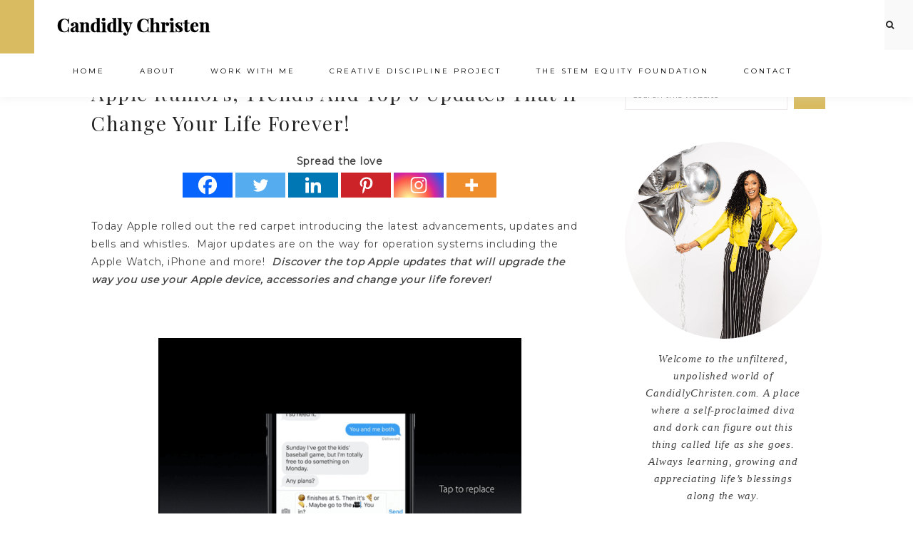

--- FILE ---
content_type: text/html; charset=UTF-8
request_url: https://candidlychristen.com/apple-rumors-trends-top-6-updates-thatll-change-life-forever/
body_size: 28384
content:
<!DOCTYPE html>
<html lang="en-US">
<head ><meta charset="UTF-8" /><script>if(navigator.userAgent.match(/MSIE|Internet Explorer/i)||navigator.userAgent.match(/Trident\/7\..*?rv:11/i)){var href=document.location.href;if(!href.match(/[?&]nowprocket/)){if(href.indexOf("?")==-1){if(href.indexOf("#")==-1){document.location.href=href+"?nowprocket=1"}else{document.location.href=href.replace("#","?nowprocket=1#")}}else{if(href.indexOf("#")==-1){document.location.href=href+"&nowprocket=1"}else{document.location.href=href.replace("#","&nowprocket=1#")}}}}</script><script>(()=>{class RocketLazyLoadScripts{constructor(){this.v="2.0.4",this.userEvents=["keydown","keyup","mousedown","mouseup","mousemove","mouseover","mouseout","touchmove","touchstart","touchend","touchcancel","wheel","click","dblclick","input"],this.attributeEvents=["onblur","onclick","oncontextmenu","ondblclick","onfocus","onmousedown","onmouseenter","onmouseleave","onmousemove","onmouseout","onmouseover","onmouseup","onmousewheel","onscroll","onsubmit"]}async t(){this.i(),this.o(),/iP(ad|hone)/.test(navigator.userAgent)&&this.h(),this.u(),this.l(this),this.m(),this.k(this),this.p(this),this._(),await Promise.all([this.R(),this.L()]),this.lastBreath=Date.now(),this.S(this),this.P(),this.D(),this.O(),this.M(),await this.C(this.delayedScripts.normal),await this.C(this.delayedScripts.defer),await this.C(this.delayedScripts.async),await this.T(),await this.F(),await this.j(),await this.A(),window.dispatchEvent(new Event("rocket-allScriptsLoaded")),this.everythingLoaded=!0,this.lastTouchEnd&&await new Promise(t=>setTimeout(t,500-Date.now()+this.lastTouchEnd)),this.I(),this.H(),this.U(),this.W()}i(){this.CSPIssue=sessionStorage.getItem("rocketCSPIssue"),document.addEventListener("securitypolicyviolation",t=>{this.CSPIssue||"script-src-elem"!==t.violatedDirective||"data"!==t.blockedURI||(this.CSPIssue=!0,sessionStorage.setItem("rocketCSPIssue",!0))},{isRocket:!0})}o(){window.addEventListener("pageshow",t=>{this.persisted=t.persisted,this.realWindowLoadedFired=!0},{isRocket:!0}),window.addEventListener("pagehide",()=>{this.onFirstUserAction=null},{isRocket:!0})}h(){let t;function e(e){t=e}window.addEventListener("touchstart",e,{isRocket:!0}),window.addEventListener("touchend",function i(o){o.changedTouches[0]&&t.changedTouches[0]&&Math.abs(o.changedTouches[0].pageX-t.changedTouches[0].pageX)<10&&Math.abs(o.changedTouches[0].pageY-t.changedTouches[0].pageY)<10&&o.timeStamp-t.timeStamp<200&&(window.removeEventListener("touchstart",e,{isRocket:!0}),window.removeEventListener("touchend",i,{isRocket:!0}),"INPUT"===o.target.tagName&&"text"===o.target.type||(o.target.dispatchEvent(new TouchEvent("touchend",{target:o.target,bubbles:!0})),o.target.dispatchEvent(new MouseEvent("mouseover",{target:o.target,bubbles:!0})),o.target.dispatchEvent(new PointerEvent("click",{target:o.target,bubbles:!0,cancelable:!0,detail:1,clientX:o.changedTouches[0].clientX,clientY:o.changedTouches[0].clientY})),event.preventDefault()))},{isRocket:!0})}q(t){this.userActionTriggered||("mousemove"!==t.type||this.firstMousemoveIgnored?"keyup"===t.type||"mouseover"===t.type||"mouseout"===t.type||(this.userActionTriggered=!0,this.onFirstUserAction&&this.onFirstUserAction()):this.firstMousemoveIgnored=!0),"click"===t.type&&t.preventDefault(),t.stopPropagation(),t.stopImmediatePropagation(),"touchstart"===this.lastEvent&&"touchend"===t.type&&(this.lastTouchEnd=Date.now()),"click"===t.type&&(this.lastTouchEnd=0),this.lastEvent=t.type,t.composedPath&&t.composedPath()[0].getRootNode()instanceof ShadowRoot&&(t.rocketTarget=t.composedPath()[0]),this.savedUserEvents.push(t)}u(){this.savedUserEvents=[],this.userEventHandler=this.q.bind(this),this.userEvents.forEach(t=>window.addEventListener(t,this.userEventHandler,{passive:!1,isRocket:!0})),document.addEventListener("visibilitychange",this.userEventHandler,{isRocket:!0})}U(){this.userEvents.forEach(t=>window.removeEventListener(t,this.userEventHandler,{passive:!1,isRocket:!0})),document.removeEventListener("visibilitychange",this.userEventHandler,{isRocket:!0}),this.savedUserEvents.forEach(t=>{(t.rocketTarget||t.target).dispatchEvent(new window[t.constructor.name](t.type,t))})}m(){const t="return false",e=Array.from(this.attributeEvents,t=>"data-rocket-"+t),i="["+this.attributeEvents.join("],[")+"]",o="[data-rocket-"+this.attributeEvents.join("],[data-rocket-")+"]",s=(e,i,o)=>{o&&o!==t&&(e.setAttribute("data-rocket-"+i,o),e["rocket"+i]=new Function("event",o),e.setAttribute(i,t))};new MutationObserver(t=>{for(const n of t)"attributes"===n.type&&(n.attributeName.startsWith("data-rocket-")||this.everythingLoaded?n.attributeName.startsWith("data-rocket-")&&this.everythingLoaded&&this.N(n.target,n.attributeName.substring(12)):s(n.target,n.attributeName,n.target.getAttribute(n.attributeName))),"childList"===n.type&&n.addedNodes.forEach(t=>{if(t.nodeType===Node.ELEMENT_NODE)if(this.everythingLoaded)for(const i of[t,...t.querySelectorAll(o)])for(const t of i.getAttributeNames())e.includes(t)&&this.N(i,t.substring(12));else for(const e of[t,...t.querySelectorAll(i)])for(const t of e.getAttributeNames())this.attributeEvents.includes(t)&&s(e,t,e.getAttribute(t))})}).observe(document,{subtree:!0,childList:!0,attributeFilter:[...this.attributeEvents,...e]})}I(){this.attributeEvents.forEach(t=>{document.querySelectorAll("[data-rocket-"+t+"]").forEach(e=>{this.N(e,t)})})}N(t,e){const i=t.getAttribute("data-rocket-"+e);i&&(t.setAttribute(e,i),t.removeAttribute("data-rocket-"+e))}k(t){Object.defineProperty(HTMLElement.prototype,"onclick",{get(){return this.rocketonclick||null},set(e){this.rocketonclick=e,this.setAttribute(t.everythingLoaded?"onclick":"data-rocket-onclick","this.rocketonclick(event)")}})}S(t){function e(e,i){let o=e[i];e[i]=null,Object.defineProperty(e,i,{get:()=>o,set(s){t.everythingLoaded?o=s:e["rocket"+i]=o=s}})}e(document,"onreadystatechange"),e(window,"onload"),e(window,"onpageshow");try{Object.defineProperty(document,"readyState",{get:()=>t.rocketReadyState,set(e){t.rocketReadyState=e},configurable:!0}),document.readyState="loading"}catch(t){console.log("WPRocket DJE readyState conflict, bypassing")}}l(t){this.originalAddEventListener=EventTarget.prototype.addEventListener,this.originalRemoveEventListener=EventTarget.prototype.removeEventListener,this.savedEventListeners=[],EventTarget.prototype.addEventListener=function(e,i,o){o&&o.isRocket||!t.B(e,this)&&!t.userEvents.includes(e)||t.B(e,this)&&!t.userActionTriggered||e.startsWith("rocket-")||t.everythingLoaded?t.originalAddEventListener.call(this,e,i,o):(t.savedEventListeners.push({target:this,remove:!1,type:e,func:i,options:o}),"mouseenter"!==e&&"mouseleave"!==e||t.originalAddEventListener.call(this,e,t.savedUserEvents.push,o))},EventTarget.prototype.removeEventListener=function(e,i,o){o&&o.isRocket||!t.B(e,this)&&!t.userEvents.includes(e)||t.B(e,this)&&!t.userActionTriggered||e.startsWith("rocket-")||t.everythingLoaded?t.originalRemoveEventListener.call(this,e,i,o):t.savedEventListeners.push({target:this,remove:!0,type:e,func:i,options:o})}}J(t,e){this.savedEventListeners=this.savedEventListeners.filter(i=>{let o=i.type,s=i.target||window;return e!==o||t!==s||(this.B(o,s)&&(i.type="rocket-"+o),this.$(i),!1)})}H(){EventTarget.prototype.addEventListener=this.originalAddEventListener,EventTarget.prototype.removeEventListener=this.originalRemoveEventListener,this.savedEventListeners.forEach(t=>this.$(t))}$(t){t.remove?this.originalRemoveEventListener.call(t.target,t.type,t.func,t.options):this.originalAddEventListener.call(t.target,t.type,t.func,t.options)}p(t){let e;function i(e){return t.everythingLoaded?e:e.split(" ").map(t=>"load"===t||t.startsWith("load.")?"rocket-jquery-load":t).join(" ")}function o(o){function s(e){const s=o.fn[e];o.fn[e]=o.fn.init.prototype[e]=function(){return this[0]===window&&t.userActionTriggered&&("string"==typeof arguments[0]||arguments[0]instanceof String?arguments[0]=i(arguments[0]):"object"==typeof arguments[0]&&Object.keys(arguments[0]).forEach(t=>{const e=arguments[0][t];delete arguments[0][t],arguments[0][i(t)]=e})),s.apply(this,arguments),this}}if(o&&o.fn&&!t.allJQueries.includes(o)){const e={DOMContentLoaded:[],"rocket-DOMContentLoaded":[]};for(const t in e)document.addEventListener(t,()=>{e[t].forEach(t=>t())},{isRocket:!0});o.fn.ready=o.fn.init.prototype.ready=function(i){function s(){parseInt(o.fn.jquery)>2?setTimeout(()=>i.bind(document)(o)):i.bind(document)(o)}return"function"==typeof i&&(t.realDomReadyFired?!t.userActionTriggered||t.fauxDomReadyFired?s():e["rocket-DOMContentLoaded"].push(s):e.DOMContentLoaded.push(s)),o([])},s("on"),s("one"),s("off"),t.allJQueries.push(o)}e=o}t.allJQueries=[],o(window.jQuery),Object.defineProperty(window,"jQuery",{get:()=>e,set(t){o(t)}})}P(){const t=new Map;document.write=document.writeln=function(e){const i=document.currentScript,o=document.createRange(),s=i.parentElement;let n=t.get(i);void 0===n&&(n=i.nextSibling,t.set(i,n));const c=document.createDocumentFragment();o.setStart(c,0),c.appendChild(o.createContextualFragment(e)),s.insertBefore(c,n)}}async R(){return new Promise(t=>{this.userActionTriggered?t():this.onFirstUserAction=t})}async L(){return new Promise(t=>{document.addEventListener("DOMContentLoaded",()=>{this.realDomReadyFired=!0,t()},{isRocket:!0})})}async j(){return this.realWindowLoadedFired?Promise.resolve():new Promise(t=>{window.addEventListener("load",t,{isRocket:!0})})}M(){this.pendingScripts=[];this.scriptsMutationObserver=new MutationObserver(t=>{for(const e of t)e.addedNodes.forEach(t=>{"SCRIPT"!==t.tagName||t.noModule||t.isWPRocket||this.pendingScripts.push({script:t,promise:new Promise(e=>{const i=()=>{const i=this.pendingScripts.findIndex(e=>e.script===t);i>=0&&this.pendingScripts.splice(i,1),e()};t.addEventListener("load",i,{isRocket:!0}),t.addEventListener("error",i,{isRocket:!0}),setTimeout(i,1e3)})})})}),this.scriptsMutationObserver.observe(document,{childList:!0,subtree:!0})}async F(){await this.X(),this.pendingScripts.length?(await this.pendingScripts[0].promise,await this.F()):this.scriptsMutationObserver.disconnect()}D(){this.delayedScripts={normal:[],async:[],defer:[]},document.querySelectorAll("script[type$=rocketlazyloadscript]").forEach(t=>{t.hasAttribute("data-rocket-src")?t.hasAttribute("async")&&!1!==t.async?this.delayedScripts.async.push(t):t.hasAttribute("defer")&&!1!==t.defer||"module"===t.getAttribute("data-rocket-type")?this.delayedScripts.defer.push(t):this.delayedScripts.normal.push(t):this.delayedScripts.normal.push(t)})}async _(){await this.L();let t=[];document.querySelectorAll("script[type$=rocketlazyloadscript][data-rocket-src]").forEach(e=>{let i=e.getAttribute("data-rocket-src");if(i&&!i.startsWith("data:")){i.startsWith("//")&&(i=location.protocol+i);try{const o=new URL(i).origin;o!==location.origin&&t.push({src:o,crossOrigin:e.crossOrigin||"module"===e.getAttribute("data-rocket-type")})}catch(t){}}}),t=[...new Map(t.map(t=>[JSON.stringify(t),t])).values()],this.Y(t,"preconnect")}async G(t){if(await this.K(),!0!==t.noModule||!("noModule"in HTMLScriptElement.prototype))return new Promise(e=>{let i;function o(){(i||t).setAttribute("data-rocket-status","executed"),e()}try{if(navigator.userAgent.includes("Firefox/")||""===navigator.vendor||this.CSPIssue)i=document.createElement("script"),[...t.attributes].forEach(t=>{let e=t.nodeName;"type"!==e&&("data-rocket-type"===e&&(e="type"),"data-rocket-src"===e&&(e="src"),i.setAttribute(e,t.nodeValue))}),t.text&&(i.text=t.text),t.nonce&&(i.nonce=t.nonce),i.hasAttribute("src")?(i.addEventListener("load",o,{isRocket:!0}),i.addEventListener("error",()=>{i.setAttribute("data-rocket-status","failed-network"),e()},{isRocket:!0}),setTimeout(()=>{i.isConnected||e()},1)):(i.text=t.text,o()),i.isWPRocket=!0,t.parentNode.replaceChild(i,t);else{const i=t.getAttribute("data-rocket-type"),s=t.getAttribute("data-rocket-src");i?(t.type=i,t.removeAttribute("data-rocket-type")):t.removeAttribute("type"),t.addEventListener("load",o,{isRocket:!0}),t.addEventListener("error",i=>{this.CSPIssue&&i.target.src.startsWith("data:")?(console.log("WPRocket: CSP fallback activated"),t.removeAttribute("src"),this.G(t).then(e)):(t.setAttribute("data-rocket-status","failed-network"),e())},{isRocket:!0}),s?(t.fetchPriority="high",t.removeAttribute("data-rocket-src"),t.src=s):t.src="data:text/javascript;base64,"+window.btoa(unescape(encodeURIComponent(t.text)))}}catch(i){t.setAttribute("data-rocket-status","failed-transform"),e()}});t.setAttribute("data-rocket-status","skipped")}async C(t){const e=t.shift();return e?(e.isConnected&&await this.G(e),this.C(t)):Promise.resolve()}O(){this.Y([...this.delayedScripts.normal,...this.delayedScripts.defer,...this.delayedScripts.async],"preload")}Y(t,e){this.trash=this.trash||[];let i=!0;var o=document.createDocumentFragment();t.forEach(t=>{const s=t.getAttribute&&t.getAttribute("data-rocket-src")||t.src;if(s&&!s.startsWith("data:")){const n=document.createElement("link");n.href=s,n.rel=e,"preconnect"!==e&&(n.as="script",n.fetchPriority=i?"high":"low"),t.getAttribute&&"module"===t.getAttribute("data-rocket-type")&&(n.crossOrigin=!0),t.crossOrigin&&(n.crossOrigin=t.crossOrigin),t.integrity&&(n.integrity=t.integrity),t.nonce&&(n.nonce=t.nonce),o.appendChild(n),this.trash.push(n),i=!1}}),document.head.appendChild(o)}W(){this.trash.forEach(t=>t.remove())}async T(){try{document.readyState="interactive"}catch(t){}this.fauxDomReadyFired=!0;try{await this.K(),this.J(document,"readystatechange"),document.dispatchEvent(new Event("rocket-readystatechange")),await this.K(),document.rocketonreadystatechange&&document.rocketonreadystatechange(),await this.K(),this.J(document,"DOMContentLoaded"),document.dispatchEvent(new Event("rocket-DOMContentLoaded")),await this.K(),this.J(window,"DOMContentLoaded"),window.dispatchEvent(new Event("rocket-DOMContentLoaded"))}catch(t){console.error(t)}}async A(){try{document.readyState="complete"}catch(t){}try{await this.K(),this.J(document,"readystatechange"),document.dispatchEvent(new Event("rocket-readystatechange")),await this.K(),document.rocketonreadystatechange&&document.rocketonreadystatechange(),await this.K(),this.J(window,"load"),window.dispatchEvent(new Event("rocket-load")),await this.K(),window.rocketonload&&window.rocketonload(),await this.K(),this.allJQueries.forEach(t=>t(window).trigger("rocket-jquery-load")),await this.K(),this.J(window,"pageshow");const t=new Event("rocket-pageshow");t.persisted=this.persisted,window.dispatchEvent(t),await this.K(),window.rocketonpageshow&&window.rocketonpageshow({persisted:this.persisted})}catch(t){console.error(t)}}async K(){Date.now()-this.lastBreath>45&&(await this.X(),this.lastBreath=Date.now())}async X(){return document.hidden?new Promise(t=>setTimeout(t)):new Promise(t=>requestAnimationFrame(t))}B(t,e){return e===document&&"readystatechange"===t||(e===document&&"DOMContentLoaded"===t||(e===window&&"DOMContentLoaded"===t||(e===window&&"load"===t||e===window&&"pageshow"===t)))}static run(){(new RocketLazyLoadScripts).t()}}RocketLazyLoadScripts.run()})();</script>

<meta name="viewport" content="width=device-width, initial-scale=1" />
<meta name='robots' content='index, follow, max-image-preview:large, max-snippet:-1, max-video-preview:-1' />
	<style>img:is([sizes="auto" i], [sizes^="auto," i]) { contain-intrinsic-size: 3000px 1500px }</style>
	
	<!-- This site is optimized with the Yoast SEO plugin v26.4 - https://yoast.com/wordpress/plugins/seo/ -->
	<title>Apple Rumors, Trends And Top 6 Updates That&#039;ll Change Your Life Forever! - CandidlyChristen.com</title>
<link data-rocket-preload as="style" href="https://fonts.googleapis.com/css?family=Playfair%20Display%3A400%2C700%7CMontserrat%3A300%2C400%7CWork%20Sans%3A400%2C700&#038;display=swap" rel="preload">
<link href="https://fonts.googleapis.com/css?family=Playfair%20Display%3A400%2C700%7CMontserrat%3A300%2C400%7CWork%20Sans%3A400%2C700&#038;display=swap" media="print" onload="this.media=&#039;all&#039;" rel="stylesheet">
<noscript><link rel="stylesheet" href="https://fonts.googleapis.com/css?family=Playfair%20Display%3A400%2C700%7CMontserrat%3A300%2C400%7CWork%20Sans%3A400%2C700&#038;display=swap"></noscript>
	<link rel="canonical" href="https://candidlychristen.com/apple-rumors-trends-top-6-updates-thatll-change-life-forever/" />
	<script type="application/ld+json" class="yoast-schema-graph">{"@context":"https://schema.org","@graph":[{"@type":"WebPage","@id":"https://candidlychristen.com/apple-rumors-trends-top-6-updates-thatll-change-life-forever/","url":"https://candidlychristen.com/apple-rumors-trends-top-6-updates-thatll-change-life-forever/","name":"Apple Rumors, Trends And Top 6 Updates That'll Change Your Life Forever! - CandidlyChristen.com","isPartOf":{"@id":"https://candidlychristen.com/#website"},"primaryImageOfPage":{"@id":"https://candidlychristen.com/apple-rumors-trends-top-6-updates-thatll-change-life-forever/#primaryimage"},"image":{"@id":"https://candidlychristen.com/apple-rumors-trends-top-6-updates-thatll-change-life-forever/#primaryimage"},"thumbnailUrl":"https://candidlychristen.com/wp-content/uploads/2016/06/emoji1.png","datePublished":"2016-06-14T18:27:01+00:00","author":{"@id":"https://candidlychristen.com/#/schema/person/f3afff65fc870083f206e75ac5786574"},"inLanguage":"en-US","potentialAction":[{"@type":"ReadAction","target":["https://candidlychristen.com/apple-rumors-trends-top-6-updates-thatll-change-life-forever/"]}]},{"@type":"ImageObject","inLanguage":"en-US","@id":"https://candidlychristen.com/apple-rumors-trends-top-6-updates-thatll-change-life-forever/#primaryimage","url":"https://candidlychristen.com/wp-content/uploads/2016/06/emoji1.png","contentUrl":"https://candidlychristen.com/wp-content/uploads/2016/06/emoji1.png","width":645,"height":403},{"@type":"WebSite","@id":"https://candidlychristen.com/#website","url":"https://candidlychristen.com/","name":"CandidlyChristen.com","description":"Thoughts, Travels and Living Life Out Loud!","potentialAction":[{"@type":"SearchAction","target":{"@type":"EntryPoint","urlTemplate":"https://candidlychristen.com/?s={search_term_string}"},"query-input":{"@type":"PropertyValueSpecification","valueRequired":true,"valueName":"search_term_string"}}],"inLanguage":"en-US"},{"@type":"Person","@id":"https://candidlychristen.com/#/schema/person/f3afff65fc870083f206e75ac5786574","name":"Tech Staff","image":{"@type":"ImageObject","inLanguage":"en-US","@id":"https://candidlychristen.com/#/schema/person/image/","url":"https://secure.gravatar.com/avatar/4b02f8f2c550d4b9e6f33ea847e024afec3df5d4ceadbb37f6914b508d2dab4f?s=96&d=mm&r=g","contentUrl":"https://secure.gravatar.com/avatar/4b02f8f2c550d4b9e6f33ea847e024afec3df5d4ceadbb37f6914b508d2dab4f?s=96&d=mm&r=g","caption":"Tech Staff"},"description":"Looking for more on tech with a female twist? If it’s infamous in fashion, technology and life — then it’s DivasandDorks.com","sameAs":["http://www.DivasandDorks.com"],"url":"https://candidlychristen.com/author/tech-staff/"}]}</script>
	<!-- / Yoast SEO plugin. -->


<link rel='dns-prefetch' href='//sunny-knitter-5026.kit.com' />
<link rel='dns-prefetch' href='//maxcdn.bootstrapcdn.com' />
<link rel='dns-prefetch' href='//code.ionicframework.com' />
<link rel='dns-prefetch' href='//fonts.googleapis.com' />
<link href='https://fonts.gstatic.com' crossorigin rel='preconnect' />
<link rel="alternate" type="application/rss+xml" title="CandidlyChristen.com &raquo; Feed" href="https://candidlychristen.com/feed/" />
<link rel="alternate" type="application/rss+xml" title="CandidlyChristen.com &raquo; Comments Feed" href="https://candidlychristen.com/comments/feed/" />
<link rel='stylesheet' id='jquery.prettyphoto-css' href='https://candidlychristen.com/wp-content/plugins/wp-video-lightbox/css/prettyPhoto.css?ver=33279a7670a24e7fedae24ecc5710053' type='text/css' media='all' />
<link rel='stylesheet' id='video-lightbox-css' href='https://candidlychristen.com/wp-content/plugins/wp-video-lightbox/wp-video-lightbox.css?ver=33279a7670a24e7fedae24ecc5710053' type='text/css' media='all' />
<link rel='stylesheet' id='sbi_styles-css' href='https://candidlychristen.com/wp-content/plugins/instagram-feed/css/sbi-styles.min.css?ver=6.10.0' type='text/css' media='all' />
<link rel='stylesheet' id='candidly-christen-css' href='https://candidlychristen.com/wp-content/themes/vivienne/style.css?ver=1.0.0' type='text/css' media='all' />
<style id='candidly-christen-inline-css' type='text/css'>


		.entry-content a:not(.button):not(.more-link),
		.sharrre .share,
		.sharrre:hover .share,
		.social i {
			color: #2e9cac;
		}

		.woocommerce ul.products li.product a {
			color: #2e9cac !important;
		}

		

		.entry-content a:hover,
		a:hover,
		.vivienne-home .featuredpost .entry-title a:hover,
		.pagination-previous a:hover,
		.pagination-next a:hover,
		.archive-pagination li a:hover,
		.archive-pagination .active a,
		.prev-next-navigation a:hover,
		.social i:hover,
		.creds a:hover,
		.footer-widgets a:hover,
		.footer-widgets .social i:hover,
		.vivienne-featured h4 a:hover,
		.nav-primary a:hover,
		.nav-secondary a:hover,
        .nav-primary .social i:hover,
		li a.icon-search:hover,
		.vivienne-backtotop:hover {
			color: #d9bc61 !important;
		}
		
        .nav-primary .social i:hover { color: #d9bc61 !important; }

		.woocommerce ul.products li.product h3:hover,
		.woocommerce ul.products li.product a:hover,
		.woocommerce .product h2:hover {
			color: #d9bc61 !important;
		}

		

		.nav-primary a {
			color: #000000;
		}
		
		button.menu-toggle { color: #000000 !important; }
		
		.nav-primary .sub-menu a { color: #222222 !important; }
		
		 @media only screen and (max-width: 1021px) {
                      .nav-primary li a, .nav-secondary li a, button.sub-menu-toggle, button .sub-menu-toggle {
                          color: #222222 !important;
                      } }

		

		.nav-primary .social i,
		li a.icon-search {
			color: #222222;
		}

		

		.offscreen-content button,
        .offscreen-content-icon button {
			background-color: #d9bc61;
		}

		

		.offscreen-content button:hover,
        .offscreen-content-icon button:hover {
			background-color: #2e9cac !important;
		}

		

		.offscreen-content button,
        .offscreen-content-icon button {
			color: #000000 !important;
		}

		

		.offscreen-content {
			background-color: #e6d57e !important;
		}

		

		.offscreen-content .widget-title,
		.offscreen-content .enews-widget .widget-title,
		.offscreen-content .widget_nav_menu li a,
		.offscreen-content .menu-widget a,
		.offscreen-content li.cat-item a,
		.offscreen-content .social i,
		.offscreen-content p,
		.offscreen-content .widget {
		    color: #2e9cac !important;
		}

		

		button, input[type="button"],
		input[type="reset"],
		input[type="submit"],
		.button,
        .widget .button,
		a.more-link,
		.more-from-category a,
		.comment-reply a,
		.vivienne-home .enews-widget input[type="submit"],
        .vivienne-home .home-area .enews-widget input[type="submit"],
        .pricing-table a.button {
			background-color: #d9bc61;
		}

		.woocommerce #respond input#submit, 
		.woocommerce a.button, 
		.woocommerce button.button, 
		.woocommerce input.button,
		nav.woocommerce-MyAccount-navigation li a:hover {
			background-color: #d9bc61 !important;
		}

		

		button, input[type="button"],
		input[type="reset"],
		input[type="submit"],
		.button,
		a.more-link,
		.more-from-category a,
        .widget .button,
		.comment-reply a,
		.vivienne-home .enews-widget input[type="submit"],
        .vivienne-home .home-area .enews-widget input[type="submit"],
        .pricing-table a.button {
			color: #000000;
		}

		.entry-content a.button { color: #000000 !important; }

		.woocommerce #respond input#submit, 
		.woocommerce a.button, 
		.woocommerce button.button, 
		.woocommerce input.button,
		nav.woocommerce-MyAccount-navigation li a:hover {
			color: #000000 !important;
		}

		

		button, input[type="button"]:hover,
		.sidebar li.cat-item a:hover,
		input[type="reset"]:hover,
		input[type="submit"]:hover,
		.button:hover,
        .widget .button:hover,
		a.more-link:hover,
		.more-from-category a:hover,
		.comment-reply a:hover,
		.vivienne-home .enews-widget input[type="submit"]:hover,
		.pricing-table a.button:hover,
        .vivienne-home .home-area .enews-widget input[type="submit"]:hover,
        .sidebar li.cat-item a:hover,
        .sidebar .widget_nav_menu a:hover,
		.sidebar .menu-widget a:hover {
			background-color: #2e9cac;
		}

		.woocommerce #respond input#submit:hover,
		.woocommerce a.button:hover,
		.woocommerce button.button:hover,
		.woocommerce input.button:hover {
			background-color: #2e9cac !important;
		}

		

		button, input[type="button"]:hover,
		.sidebar li.cat-item a:hover,
		input[type="reset"]:hover,
		input[type="submit"]:hover,
		.button:hover,
        .widget .button,
		a.more-link:hover,
		.more-from-category a:hover,
		.comment-reply a:hover,
		.vivienne-home .enews-widget input[type="submit"]:hover,
		.pricing-table a.button:hover,
        .vivienne-home .home-area .enews-widget input[type="submit"]:hover,
        .sidebar li.cat-item a:hover,
        .sidebar .widget_nav_menu a:hover,
		.sidebar .menu-widget a:hover {
			color: #000000;
		}

		.entry-content a.button:hover { color: #000000 !important; }

		.woocommerce #respond input#submit:hover,
		.woocommerce a.button:hover,
		.woocommerce button.button:hover,
		.woocommerce input.button:hover {
			color: #000000 !important;
		}


		

        .related {
            background-color: #aaaaaa !important;
        }

        

		body.vivienne-lead-capture,
        .vivienne-lead-capture .site-inner {
			background-color: #ffffff;
		}

		

		.footer-menu,
		.creds {
			background-color: #e6d57e;
		}

		
		@media only screen and (max-width: 1000px) { .creds { background-color: #e6d57e; } }

		
</style>
<style id='wp-emoji-styles-inline-css' type='text/css'>

	img.wp-smiley, img.emoji {
		display: inline !important;
		border: none !important;
		box-shadow: none !important;
		height: 1em !important;
		width: 1em !important;
		margin: 0 0.07em !important;
		vertical-align: -0.1em !important;
		background: none !important;
		padding: 0 !important;
	}
</style>
<link rel='stylesheet' id='wp-block-library-css' href='https://candidlychristen.com/wp-includes/css/dist/block-library/style.min.css?ver=33279a7670a24e7fedae24ecc5710053' type='text/css' media='all' />
<style id='classic-theme-styles-inline-css' type='text/css'>
/*! This file is auto-generated */
.wp-block-button__link{color:#fff;background-color:#32373c;border-radius:9999px;box-shadow:none;text-decoration:none;padding:calc(.667em + 2px) calc(1.333em + 2px);font-size:1.125em}.wp-block-file__button{background:#32373c;color:#fff;text-decoration:none}
</style>
<link rel='stylesheet' id='convertkit-broadcasts-css' href='https://candidlychristen.com/wp-content/plugins/convertkit/resources/frontend/css/broadcasts.css?ver=3.1.0' type='text/css' media='all' />
<link rel='stylesheet' id='convertkit-button-css' href='https://candidlychristen.com/wp-content/plugins/convertkit/resources/frontend/css/button.css?ver=3.1.0' type='text/css' media='all' />
<link rel='stylesheet' id='convertkit-form-css' href='https://candidlychristen.com/wp-content/plugins/convertkit/resources/frontend/css/form.css?ver=3.1.0' type='text/css' media='all' />
<link rel='stylesheet' id='convertkit-form-builder-field-css' href='https://candidlychristen.com/wp-content/plugins/convertkit/resources/frontend/css/form-builder.css?ver=3.1.0' type='text/css' media='all' />
<link rel='stylesheet' id='convertkit-form-builder-css' href='https://candidlychristen.com/wp-content/plugins/convertkit/resources/frontend/css/form-builder.css?ver=3.1.0' type='text/css' media='all' />
<style id='global-styles-inline-css' type='text/css'>
:root{--wp--preset--aspect-ratio--square: 1;--wp--preset--aspect-ratio--4-3: 4/3;--wp--preset--aspect-ratio--3-4: 3/4;--wp--preset--aspect-ratio--3-2: 3/2;--wp--preset--aspect-ratio--2-3: 2/3;--wp--preset--aspect-ratio--16-9: 16/9;--wp--preset--aspect-ratio--9-16: 9/16;--wp--preset--color--black: #000000;--wp--preset--color--cyan-bluish-gray: #abb8c3;--wp--preset--color--white: #ffffff;--wp--preset--color--pale-pink: #f78da7;--wp--preset--color--vivid-red: #cf2e2e;--wp--preset--color--luminous-vivid-orange: #ff6900;--wp--preset--color--luminous-vivid-amber: #fcb900;--wp--preset--color--light-green-cyan: #7bdcb5;--wp--preset--color--vivid-green-cyan: #00d084;--wp--preset--color--pale-cyan-blue: #8ed1fc;--wp--preset--color--vivid-cyan-blue: #0693e3;--wp--preset--color--vivid-purple: #9b51e0;--wp--preset--gradient--vivid-cyan-blue-to-vivid-purple: linear-gradient(135deg,rgba(6,147,227,1) 0%,rgb(155,81,224) 100%);--wp--preset--gradient--light-green-cyan-to-vivid-green-cyan: linear-gradient(135deg,rgb(122,220,180) 0%,rgb(0,208,130) 100%);--wp--preset--gradient--luminous-vivid-amber-to-luminous-vivid-orange: linear-gradient(135deg,rgba(252,185,0,1) 0%,rgba(255,105,0,1) 100%);--wp--preset--gradient--luminous-vivid-orange-to-vivid-red: linear-gradient(135deg,rgba(255,105,0,1) 0%,rgb(207,46,46) 100%);--wp--preset--gradient--very-light-gray-to-cyan-bluish-gray: linear-gradient(135deg,rgb(238,238,238) 0%,rgb(169,184,195) 100%);--wp--preset--gradient--cool-to-warm-spectrum: linear-gradient(135deg,rgb(74,234,220) 0%,rgb(151,120,209) 20%,rgb(207,42,186) 40%,rgb(238,44,130) 60%,rgb(251,105,98) 80%,rgb(254,248,76) 100%);--wp--preset--gradient--blush-light-purple: linear-gradient(135deg,rgb(255,206,236) 0%,rgb(152,150,240) 100%);--wp--preset--gradient--blush-bordeaux: linear-gradient(135deg,rgb(254,205,165) 0%,rgb(254,45,45) 50%,rgb(107,0,62) 100%);--wp--preset--gradient--luminous-dusk: linear-gradient(135deg,rgb(255,203,112) 0%,rgb(199,81,192) 50%,rgb(65,88,208) 100%);--wp--preset--gradient--pale-ocean: linear-gradient(135deg,rgb(255,245,203) 0%,rgb(182,227,212) 50%,rgb(51,167,181) 100%);--wp--preset--gradient--electric-grass: linear-gradient(135deg,rgb(202,248,128) 0%,rgb(113,206,126) 100%);--wp--preset--gradient--midnight: linear-gradient(135deg,rgb(2,3,129) 0%,rgb(40,116,252) 100%);--wp--preset--font-size--small: 13px;--wp--preset--font-size--medium: 20px;--wp--preset--font-size--large: 36px;--wp--preset--font-size--x-large: 42px;--wp--preset--spacing--20: 0.44rem;--wp--preset--spacing--30: 0.67rem;--wp--preset--spacing--40: 1rem;--wp--preset--spacing--50: 1.5rem;--wp--preset--spacing--60: 2.25rem;--wp--preset--spacing--70: 3.38rem;--wp--preset--spacing--80: 5.06rem;--wp--preset--shadow--natural: 6px 6px 9px rgba(0, 0, 0, 0.2);--wp--preset--shadow--deep: 12px 12px 50px rgba(0, 0, 0, 0.4);--wp--preset--shadow--sharp: 6px 6px 0px rgba(0, 0, 0, 0.2);--wp--preset--shadow--outlined: 6px 6px 0px -3px rgba(255, 255, 255, 1), 6px 6px rgba(0, 0, 0, 1);--wp--preset--shadow--crisp: 6px 6px 0px rgba(0, 0, 0, 1);}:where(.is-layout-flex){gap: 0.5em;}:where(.is-layout-grid){gap: 0.5em;}body .is-layout-flex{display: flex;}.is-layout-flex{flex-wrap: wrap;align-items: center;}.is-layout-flex > :is(*, div){margin: 0;}body .is-layout-grid{display: grid;}.is-layout-grid > :is(*, div){margin: 0;}:where(.wp-block-columns.is-layout-flex){gap: 2em;}:where(.wp-block-columns.is-layout-grid){gap: 2em;}:where(.wp-block-post-template.is-layout-flex){gap: 1.25em;}:where(.wp-block-post-template.is-layout-grid){gap: 1.25em;}.has-black-color{color: var(--wp--preset--color--black) !important;}.has-cyan-bluish-gray-color{color: var(--wp--preset--color--cyan-bluish-gray) !important;}.has-white-color{color: var(--wp--preset--color--white) !important;}.has-pale-pink-color{color: var(--wp--preset--color--pale-pink) !important;}.has-vivid-red-color{color: var(--wp--preset--color--vivid-red) !important;}.has-luminous-vivid-orange-color{color: var(--wp--preset--color--luminous-vivid-orange) !important;}.has-luminous-vivid-amber-color{color: var(--wp--preset--color--luminous-vivid-amber) !important;}.has-light-green-cyan-color{color: var(--wp--preset--color--light-green-cyan) !important;}.has-vivid-green-cyan-color{color: var(--wp--preset--color--vivid-green-cyan) !important;}.has-pale-cyan-blue-color{color: var(--wp--preset--color--pale-cyan-blue) !important;}.has-vivid-cyan-blue-color{color: var(--wp--preset--color--vivid-cyan-blue) !important;}.has-vivid-purple-color{color: var(--wp--preset--color--vivid-purple) !important;}.has-black-background-color{background-color: var(--wp--preset--color--black) !important;}.has-cyan-bluish-gray-background-color{background-color: var(--wp--preset--color--cyan-bluish-gray) !important;}.has-white-background-color{background-color: var(--wp--preset--color--white) !important;}.has-pale-pink-background-color{background-color: var(--wp--preset--color--pale-pink) !important;}.has-vivid-red-background-color{background-color: var(--wp--preset--color--vivid-red) !important;}.has-luminous-vivid-orange-background-color{background-color: var(--wp--preset--color--luminous-vivid-orange) !important;}.has-luminous-vivid-amber-background-color{background-color: var(--wp--preset--color--luminous-vivid-amber) !important;}.has-light-green-cyan-background-color{background-color: var(--wp--preset--color--light-green-cyan) !important;}.has-vivid-green-cyan-background-color{background-color: var(--wp--preset--color--vivid-green-cyan) !important;}.has-pale-cyan-blue-background-color{background-color: var(--wp--preset--color--pale-cyan-blue) !important;}.has-vivid-cyan-blue-background-color{background-color: var(--wp--preset--color--vivid-cyan-blue) !important;}.has-vivid-purple-background-color{background-color: var(--wp--preset--color--vivid-purple) !important;}.has-black-border-color{border-color: var(--wp--preset--color--black) !important;}.has-cyan-bluish-gray-border-color{border-color: var(--wp--preset--color--cyan-bluish-gray) !important;}.has-white-border-color{border-color: var(--wp--preset--color--white) !important;}.has-pale-pink-border-color{border-color: var(--wp--preset--color--pale-pink) !important;}.has-vivid-red-border-color{border-color: var(--wp--preset--color--vivid-red) !important;}.has-luminous-vivid-orange-border-color{border-color: var(--wp--preset--color--luminous-vivid-orange) !important;}.has-luminous-vivid-amber-border-color{border-color: var(--wp--preset--color--luminous-vivid-amber) !important;}.has-light-green-cyan-border-color{border-color: var(--wp--preset--color--light-green-cyan) !important;}.has-vivid-green-cyan-border-color{border-color: var(--wp--preset--color--vivid-green-cyan) !important;}.has-pale-cyan-blue-border-color{border-color: var(--wp--preset--color--pale-cyan-blue) !important;}.has-vivid-cyan-blue-border-color{border-color: var(--wp--preset--color--vivid-cyan-blue) !important;}.has-vivid-purple-border-color{border-color: var(--wp--preset--color--vivid-purple) !important;}.has-vivid-cyan-blue-to-vivid-purple-gradient-background{background: var(--wp--preset--gradient--vivid-cyan-blue-to-vivid-purple) !important;}.has-light-green-cyan-to-vivid-green-cyan-gradient-background{background: var(--wp--preset--gradient--light-green-cyan-to-vivid-green-cyan) !important;}.has-luminous-vivid-amber-to-luminous-vivid-orange-gradient-background{background: var(--wp--preset--gradient--luminous-vivid-amber-to-luminous-vivid-orange) !important;}.has-luminous-vivid-orange-to-vivid-red-gradient-background{background: var(--wp--preset--gradient--luminous-vivid-orange-to-vivid-red) !important;}.has-very-light-gray-to-cyan-bluish-gray-gradient-background{background: var(--wp--preset--gradient--very-light-gray-to-cyan-bluish-gray) !important;}.has-cool-to-warm-spectrum-gradient-background{background: var(--wp--preset--gradient--cool-to-warm-spectrum) !important;}.has-blush-light-purple-gradient-background{background: var(--wp--preset--gradient--blush-light-purple) !important;}.has-blush-bordeaux-gradient-background{background: var(--wp--preset--gradient--blush-bordeaux) !important;}.has-luminous-dusk-gradient-background{background: var(--wp--preset--gradient--luminous-dusk) !important;}.has-pale-ocean-gradient-background{background: var(--wp--preset--gradient--pale-ocean) !important;}.has-electric-grass-gradient-background{background: var(--wp--preset--gradient--electric-grass) !important;}.has-midnight-gradient-background{background: var(--wp--preset--gradient--midnight) !important;}.has-small-font-size{font-size: var(--wp--preset--font-size--small) !important;}.has-medium-font-size{font-size: var(--wp--preset--font-size--medium) !important;}.has-large-font-size{font-size: var(--wp--preset--font-size--large) !important;}.has-x-large-font-size{font-size: var(--wp--preset--font-size--x-large) !important;}
:where(.wp-block-post-template.is-layout-flex){gap: 1.25em;}:where(.wp-block-post-template.is-layout-grid){gap: 1.25em;}
:where(.wp-block-columns.is-layout-flex){gap: 2em;}:where(.wp-block-columns.is-layout-grid){gap: 2em;}
:root :where(.wp-block-pullquote){font-size: 1.5em;line-height: 1.6;}
</style>
<link rel='stylesheet' id='wp-polls-css' href='https://candidlychristen.com/wp-content/plugins/wp-polls/polls-css.css?ver=2.77.3' type='text/css' media='all' />
<style id='wp-polls-inline-css' type='text/css'>
.wp-polls .pollbar {
	margin: 1px;
	font-size: 6px;
	line-height: 8px;
	height: 8px;
	background-image: url('https://candidlychristen.com/wp-content/plugins/wp-polls/images/default/pollbg.gif');
	border: 1px solid #c8c8c8;
}

</style>
<link rel='stylesheet' id='font-awesome-css' href='//maxcdn.bootstrapcdn.com/font-awesome/4.2.0/css/font-awesome.min.css?ver=33279a7670a24e7fedae24ecc5710053' type='text/css' media='all' />
<link rel='stylesheet' id='dashicons-css' href='https://candidlychristen.com/wp-includes/css/dashicons.min.css?ver=33279a7670a24e7fedae24ecc5710053' type='text/css' media='all' />
<link rel='stylesheet' id='ionicons-css' href='//code.ionicframework.com/ionicons/2.0.1/css/ionicons.min.css?ver=1.0.0' type='text/css' media='all' />

<link rel='stylesheet' id='heateor_sss_frontend_css-css' href='https://candidlychristen.com/wp-content/plugins/sassy-social-share/public/css/sassy-social-share-public.css?ver=3.3.79' type='text/css' media='all' />
<style id='heateor_sss_frontend_css-inline-css' type='text/css'>
.heateor_sss_button_instagram span.heateor_sss_svg,a.heateor_sss_instagram span.heateor_sss_svg{background:radial-gradient(circle at 30% 107%,#fdf497 0,#fdf497 5%,#fd5949 45%,#d6249f 60%,#285aeb 90%)}.heateor_sss_horizontal_sharing .heateor_sss_svg,.heateor_sss_standard_follow_icons_container .heateor_sss_svg{color:#fff;border-width:0px;border-style:solid;border-color:transparent}.heateor_sss_horizontal_sharing .heateorSssTCBackground{color:#666}.heateor_sss_horizontal_sharing span.heateor_sss_svg:hover,.heateor_sss_standard_follow_icons_container span.heateor_sss_svg:hover{border-color:transparent;}.heateor_sss_vertical_sharing span.heateor_sss_svg,.heateor_sss_floating_follow_icons_container span.heateor_sss_svg{color:#fff;border-width:0px;border-style:solid;border-color:transparent;}.heateor_sss_vertical_sharing .heateorSssTCBackground{color:#666;}.heateor_sss_vertical_sharing span.heateor_sss_svg:hover,.heateor_sss_floating_follow_icons_container span.heateor_sss_svg:hover{border-color:transparent;}@media screen and (max-width:783px) {.heateor_sss_vertical_sharing{display:none!important}}div.heateor_sss_sharing_title{text-align:center}div.heateor_sss_sharing_ul{width:100%;text-align:center;}div.heateor_sss_horizontal_sharing div.heateor_sss_sharing_ul a{float:none!important;display:inline-block;}
</style>
<script type="rocketlazyloadscript" data-rocket-type="text/javascript" data-rocket-src="https://candidlychristen.com/wp-includes/js/jquery/jquery.min.js?ver=3.7.1" id="jquery-core-js"></script>
<script type="rocketlazyloadscript" data-rocket-type="text/javascript" data-rocket-src="https://candidlychristen.com/wp-includes/js/jquery/jquery-migrate.min.js?ver=3.4.1" id="jquery-migrate-js" data-rocket-defer defer></script>
<script type="rocketlazyloadscript" data-rocket-type="text/javascript" data-rocket-src="https://candidlychristen.com/wp-content/plugins/wp-video-lightbox/js/jquery.prettyPhoto.js?ver=3.1.6" id="jquery.prettyphoto-js" data-rocket-defer defer></script>
<script type="text/javascript" id="video-lightbox-js-extra">
/* <![CDATA[ */
var vlpp_vars = {"prettyPhoto_rel":"wp-video-lightbox","animation_speed":"fast","slideshow":"5000","autoplay_slideshow":"false","opacity":"0.80","show_title":"true","allow_resize":"true","allow_expand":"true","default_width":"640","default_height":"480","counter_separator_label":"\/","theme":"pp_default","horizontal_padding":"20","hideflash":"false","wmode":"opaque","autoplay":"false","modal":"false","deeplinking":"false","overlay_gallery":"true","overlay_gallery_max":"30","keyboard_shortcuts":"true","ie6_fallback":"true"};
/* ]]> */
</script>
<script type="rocketlazyloadscript" data-rocket-type="text/javascript" data-rocket-src="https://candidlychristen.com/wp-content/plugins/wp-video-lightbox/js/video-lightbox.js?ver=3.1.6" id="video-lightbox-js" data-rocket-defer defer></script>
<script type="rocketlazyloadscript" data-rocket-type="text/javascript" data-rocket-src="https://candidlychristen.com/wp-content/themes/vivienne/js/global.js?ver=1.0.0" id="vivienne-global-js" data-rocket-defer defer></script>
<link rel="https://api.w.org/" href="https://candidlychristen.com/wp-json/" /><link rel="alternate" title="JSON" type="application/json" href="https://candidlychristen.com/wp-json/wp/v2/posts/32333" /><link rel="EditURI" type="application/rsd+xml" title="RSD" href="https://candidlychristen.com/xmlrpc.php?rsd" />
<link rel="alternate" title="oEmbed (JSON)" type="application/json+oembed" href="https://candidlychristen.com/wp-json/oembed/1.0/embed?url=https%3A%2F%2Fcandidlychristen.com%2Fapple-rumors-trends-top-6-updates-thatll-change-life-forever%2F" />
<link rel="alternate" title="oEmbed (XML)" type="text/xml+oembed" href="https://candidlychristen.com/wp-json/oembed/1.0/embed?url=https%3A%2F%2Fcandidlychristen.com%2Fapple-rumors-trends-top-6-updates-thatll-change-life-forever%2F&#038;format=xml" />
<script type="rocketlazyloadscript">
            WP_VIDEO_LIGHTBOX_VERSION="1.9.12";
            WP_VID_LIGHTBOX_URL="https://candidlychristen.com/wp-content/plugins/wp-video-lightbox";
                        function wpvl_paramReplace(name, string, value) {
                // Find the param with regex
                // Grab the first character in the returned string (should be ? or &)
                // Replace our href string with our new value, passing on the name and delimeter

                var re = new RegExp("[\?&]" + name + "=([^&#]*)");
                var matches = re.exec(string);
                var newString;

                if (matches === null) {
                    // if there are no params, append the parameter
                    newString = string + '?' + name + '=' + value;
                } else {
                    var delimeter = matches[0].charAt(0);
                    newString = string.replace(re, delimeter + name + "=" + value);
                }
                return newString;
            }
            </script><link rel="pingback" href="https://candidlychristen.com/xmlrpc.php" />
<!-- Google tag (gtag.js) -->
<script type="rocketlazyloadscript" async data-rocket-src="https://www.googletagmanager.com/gtag/js?id=G-JHVB7FHFTZ"></script>
<script type="rocketlazyloadscript">
  window.dataLayer = window.dataLayer || [];
  function gtag(){dataLayer.push(arguments);}
  gtag('js', new Date());

  gtag('config', 'G-JHVB7FHFTZ');
</script><style type="text/css">.site-title a { background: url(https://candidlychristen.com/wp-content/uploads/2020/02/candidly-christen-logo-v2.png) no-repeat !important; }</style>
<link rel="icon" href="https://candidlychristen.com/wp-content/uploads/2020/02/cropped-candidly-christen-favicon-32x32.png" sizes="32x32" />
<link rel="icon" href="https://candidlychristen.com/wp-content/uploads/2020/02/cropped-candidly-christen-favicon-192x192.png" sizes="192x192" />
<link rel="apple-touch-icon" href="https://candidlychristen.com/wp-content/uploads/2020/02/cropped-candidly-christen-favicon-180x180.png" />
<meta name="msapplication-TileImage" content="https://candidlychristen.com/wp-content/uploads/2020/02/cropped-candidly-christen-favicon-270x270.png" />
<noscript><style id="rocket-lazyload-nojs-css">.rll-youtube-player, [data-lazy-src]{display:none !important;}</style></noscript><meta name="generator" content="WP Rocket 3.19.4" data-wpr-features="wpr_delay_js wpr_defer_js wpr_lazyload_images wpr_desktop" /></head>
<body data-rsssl=1 class="wp-singular post-template-default single single-post postid-32333 single-format-standard wp-theme-genesis wp-child-theme-vivienne custom-header header-image header-full-width content-sidebar genesis-breadcrumbs-hidden genesis-footer-widgets-hidden"><header data-rocket-location-hash="2a89341fefd0155df4d7cfe2b2e54b3a" class="site-header"><div data-rocket-location-hash="a5e0f1c1a0a777abf5c94f591e912750" class="wrap"><div data-rocket-location-hash="9c0b874443663975c4f779b4e5d3fb44" class="title-area"><p class="site-title"><a href="https://candidlychristen.com/">CandidlyChristen.com</a></p><p class="site-description">Thoughts, Travels and Living Life Out Loud!</p></div><nav class="nav-primary" aria-label="Main"><div class="wrap"><ul id="menu-primary-menu" class="menu genesis-nav-menu menu-primary"><li id="menu-item-33337" class="menu-item menu-item-type-custom menu-item-object-custom menu-item-home menu-item-33337"><a href="https://candidlychristen.com"><span >Home</span></a></li>
<li id="menu-item-33336" class="menu-item menu-item-type-post_type menu-item-object-page menu-item-33336"><a href="https://candidlychristen.com/about/"><span >About</span></a></li>
<li id="menu-item-33338" class="menu-item menu-item-type-post_type menu-item-object-page menu-item-33338"><a href="https://candidlychristen.com/workwithchristen/"><span >Work With Me</span></a></li>
<li id="menu-item-36805" class="menu-item menu-item-type-post_type menu-item-object-page menu-item-36805"><a href="https://candidlychristen.com/creative-discipline-project/"><span >CREATIVE DISCIPLINE PROJECT</span></a></li>
<li id="menu-item-40338" class="menu-item menu-item-type-post_type menu-item-object-page menu-item-40338"><a href="https://candidlychristen.com/the-stem-equity-foundation/"><span >The STEM Equity Foundation</span></a></li>
<li id="menu-item-33335" class="menu-item menu-item-type-post_type menu-item-object-page menu-item-33335"><a href="https://candidlychristen.com/contact/"><span >Contact</span></a></li>
<li class="search"><a id="main-nav-search-link" class="icon-search"></a><div class="search-div"><form class="search-form" method="get" action="https://candidlychristen.com/" role="search"><input class="search-form-input" type="search" name="s" id="searchform-1" placeholder="Search this website"><input class="search-form-submit" type="submit" value="GO"><meta content="https://candidlychristen.com/?s={s}"></form></div></li></ul></div></nav><div data-rocket-location-hash="69bcf4f8051a513eca7e1d2a4d8a99fd" class="offscreen-content-icon"><button class="offscreen-content-toggle"><i class="icon ion-navicon"></i> <span class="screen-reader-text">Show Offscreen Content</span></button></div><div data-rocket-location-hash="a32627ffe70f1b4ec6fafb4f3a8a006c" class="offscreen-content"><div class="offscreen-container"><div class="widget-area"><button class="offscreen-content-toggle"><i class="icon ion-ios-close-empty"></i> <span class="screen-reader-text">Hide Offscreen Content</span></button><div class="wrap"><section id="nav_menu-4" class="widget widget_nav_menu"><div class="widget-wrap"><h4 class="widget-title widgettitle">Explore</h4>
<div class="menu-category-menu-container"><ul id="menu-category-menu" class="menu"><li id="menu-item-33339" class="menu-item menu-item-type-taxonomy menu-item-object-category current-post-ancestor current-menu-parent current-post-parent menu-item-33339"><a href="https://candidlychristen.com/category/technology/">Technology</a></li>
<li id="menu-item-33340" class="menu-item menu-item-type-taxonomy menu-item-object-category menu-item-33340"><a href="https://candidlychristen.com/category/lifestyle/">Lifestyle</a></li>
<li id="menu-item-33341" class="menu-item menu-item-type-taxonomy menu-item-object-category menu-item-33341"><a href="https://candidlychristen.com/category/fashion/">Fashion</a></li>
<li id="menu-item-33342" class="menu-item menu-item-type-taxonomy menu-item-object-category menu-item-33342"><a href="https://candidlychristen.com/category/events/">Events</a></li>
<li id="menu-item-33343" class="menu-item menu-item-type-taxonomy menu-item-object-category menu-item-33343"><a href="https://candidlychristen.com/category/celebrities/">Celebrities</a></li>
<li id="menu-item-33345" class="menu-item menu-item-type-taxonomy menu-item-object-category menu-item-33345"><a href="https://candidlychristen.com/category/beauty/">Beauty</a></li>
<li id="menu-item-33346" class="menu-item menu-item-type-taxonomy menu-item-object-category menu-item-33346"><a href="https://candidlychristen.com/category/cars/">Cars</a></li>
<li id="menu-item-33347" class="menu-item menu-item-type-taxonomy menu-item-object-category menu-item-33347"><a href="https://candidlychristen.com/category/travel/">Travel</a></li>
</ul></div></div></section>
<section id="custom_html-4" class="widget_text widget widget_custom_html"><div class="widget_text widget-wrap"><h4 class="widget-title widgettitle">Connect</h4>
<div class="textwidget custom-html-widget"><div align="center">

<a href="https://www.facebook.com/candidlychristen" title="Facebook" target="_blank">
<span class="social"><i class="icon-facebook"></i></span></a>

<a href="http://www.twitter.com/candidchristen" title="Twitter" target="_blank">
<span class="social"><i class="icon-twitter"></i></span></a>

<a href="http://www.youtube.com/divasanddorks" title="Youtube" target="_blank">
<span class="social"><i class="icon-youtube"></i></span></a>

<a href="http://instagram.com/candidlychristen" title="Instagram" target="_blank">
<span class="social"><i class="icon-instagram"></i></span></a>

</div></div></div></section>
</div></div></div></div></div></header><div data-rocket-location-hash="a54f11f11b960e2235c28551b57afe08" class="site-container"><div data-rocket-location-hash="bb95deaa8c0d8b5daf02825df1bd5a3c" class="site-inner"><div data-rocket-location-hash="3a915b0dff0fc023a4eef6ba829fa41d" class="content-sidebar-wrap"><main class="content"><article class="post-32333 post type-post status-publish format-standard has-post-thumbnail category-technology tag-apple tag-mac tag-updates entry" aria-label="Apple Rumors, Trends And Top 6 Updates That&#8217;ll Change Your Life Forever!"><header class="entry-header"><h1 class="entry-title">Apple Rumors, Trends And Top 6 Updates That&#8217;ll Change Your Life Forever!</h1>
</header><div class="entry-content"><div class='heateorSssClear'></div><div  class='heateor_sss_sharing_container heateor_sss_horizontal_sharing' data-heateor-sss-href='https://candidlychristen.com/apple-rumors-trends-top-6-updates-thatll-change-life-forever/'><div class='heateor_sss_sharing_title' style="font-weight:bold" >Spread the love</div><div class="heateor_sss_sharing_ul"><a aria-label="Facebook" class="heateor_sss_facebook" href="https://www.facebook.com/sharer/sharer.php?u=https%3A%2F%2Fcandidlychristen.com%2Fapple-rumors-trends-top-6-updates-thatll-change-life-forever%2F" title="Facebook" rel="nofollow noopener" target="_blank" style="font-size:32px!important;box-shadow:none;display:inline-block;vertical-align:middle"><span class="heateor_sss_svg" style="background-color:#0765FE;width:70px;height:35px;display:inline-block;opacity:1;float:left;font-size:32px;box-shadow:none;display:inline-block;font-size:16px;padding:0 4px;vertical-align:middle;background-repeat:repeat;overflow:hidden;padding:0;cursor:pointer;box-sizing:content-box"><svg style="display:block;" focusable="false" aria-hidden="true" xmlns="http://www.w3.org/2000/svg" width="100%" height="100%" viewBox="0 0 32 32"><path fill="#fff" d="M28 16c0-6.627-5.373-12-12-12S4 9.373 4 16c0 5.628 3.875 10.35 9.101 11.647v-7.98h-2.474V16H13.1v-1.58c0-4.085 1.849-5.978 5.859-5.978.76 0 2.072.15 2.608.298v3.325c-.283-.03-.775-.045-1.386-.045-1.967 0-2.728.745-2.728 2.683V16h3.92l-.673 3.667h-3.247v8.245C23.395 27.195 28 22.135 28 16Z"></path></svg></span></a><a aria-label="Twitter" class="heateor_sss_button_twitter" href="https://twitter.com/intent/tweet?via=divasanddorks&text=Apple%20Rumors%2C%20Trends%20And%20Top%206%20Updates%20That%27ll%20Change%20Your%20Life%20Forever%21&url=https%3A%2F%2Fcandidlychristen.com%2Fapple-rumors-trends-top-6-updates-thatll-change-life-forever%2F" title="Twitter" rel="nofollow noopener" target="_blank" style="font-size:32px!important;box-shadow:none;display:inline-block;vertical-align:middle"><span class="heateor_sss_svg heateor_sss_s__default heateor_sss_s_twitter" style="background-color:#55acee;width:70px;height:35px;display:inline-block;opacity:1;float:left;font-size:32px;box-shadow:none;display:inline-block;font-size:16px;padding:0 4px;vertical-align:middle;background-repeat:repeat;overflow:hidden;padding:0;cursor:pointer;box-sizing:content-box"><svg style="display:block;" focusable="false" aria-hidden="true" xmlns="http://www.w3.org/2000/svg" width="100%" height="100%" viewBox="-4 -4 39 39"><path d="M28 8.557a9.913 9.913 0 0 1-2.828.775 4.93 4.93 0 0 0 2.166-2.725 9.738 9.738 0 0 1-3.13 1.194 4.92 4.92 0 0 0-3.593-1.55 4.924 4.924 0 0 0-4.794 6.049c-4.09-.21-7.72-2.17-10.15-5.15a4.942 4.942 0 0 0-.665 2.477c0 1.71.87 3.214 2.19 4.1a4.968 4.968 0 0 1-2.23-.616v.06c0 2.39 1.7 4.38 3.952 4.83-.414.115-.85.174-1.297.174-.318 0-.626-.03-.928-.086a4.935 4.935 0 0 0 4.6 3.42 9.893 9.893 0 0 1-6.114 2.107c-.398 0-.79-.023-1.175-.068a13.953 13.953 0 0 0 7.55 2.213c9.056 0 14.01-7.507 14.01-14.013 0-.213-.005-.426-.015-.637.96-.695 1.795-1.56 2.455-2.55z" fill="#fff"></path></svg></span></a><a aria-label="Linkedin" class="heateor_sss_button_linkedin" href="https://www.linkedin.com/sharing/share-offsite/?url=https%3A%2F%2Fcandidlychristen.com%2Fapple-rumors-trends-top-6-updates-thatll-change-life-forever%2F" title="Linkedin" rel="nofollow noopener" target="_blank" style="font-size:32px!important;box-shadow:none;display:inline-block;vertical-align:middle"><span class="heateor_sss_svg heateor_sss_s__default heateor_sss_s_linkedin" style="background-color:#0077b5;width:70px;height:35px;display:inline-block;opacity:1;float:left;font-size:32px;box-shadow:none;display:inline-block;font-size:16px;padding:0 4px;vertical-align:middle;background-repeat:repeat;overflow:hidden;padding:0;cursor:pointer;box-sizing:content-box"><svg style="display:block;" focusable="false" aria-hidden="true" xmlns="http://www.w3.org/2000/svg" width="100%" height="100%" viewBox="0 0 32 32"><path d="M6.227 12.61h4.19v13.48h-4.19V12.61zm2.095-6.7a2.43 2.43 0 0 1 0 4.86c-1.344 0-2.428-1.09-2.428-2.43s1.084-2.43 2.428-2.43m4.72 6.7h4.02v1.84h.058c.56-1.058 1.927-2.176 3.965-2.176 4.238 0 5.02 2.792 5.02 6.42v7.395h-4.183v-6.56c0-1.564-.03-3.574-2.178-3.574-2.18 0-2.514 1.7-2.514 3.46v6.668h-4.187V12.61z" fill="#fff"></path></svg></span></a><a aria-label="Pinterest" class="heateor_sss_button_pinterest" href="https://candidlychristen.com/apple-rumors-trends-top-6-updates-thatll-change-life-forever/" onclick="event.preventDefault();javascript:void( (function() {var e=document.createElement('script' );e.setAttribute('type','text/javascript' );e.setAttribute('charset','UTF-8' );e.setAttribute('src','//assets.pinterest.com/js/pinmarklet.js?r='+Math.random()*99999999);document.body.appendChild(e)})());" title="Pinterest" rel="noopener" style="font-size:32px!important;box-shadow:none;display:inline-block;vertical-align:middle"><span class="heateor_sss_svg heateor_sss_s__default heateor_sss_s_pinterest" style="background-color:#cc2329;width:70px;height:35px;display:inline-block;opacity:1;float:left;font-size:32px;box-shadow:none;display:inline-block;font-size:16px;padding:0 4px;vertical-align:middle;background-repeat:repeat;overflow:hidden;padding:0;cursor:pointer;box-sizing:content-box"><svg style="display:block;" focusable="false" aria-hidden="true" xmlns="http://www.w3.org/2000/svg" width="100%" height="100%" viewBox="-2 -2 35 35"><path fill="#fff" d="M16.539 4.5c-6.277 0-9.442 4.5-9.442 8.253 0 2.272.86 4.293 2.705 5.046.303.125.574.005.662-.33.061-.231.205-.816.27-1.06.088-.331.053-.447-.191-.736-.532-.627-.873-1.439-.873-2.591 0-3.338 2.498-6.327 6.505-6.327 3.548 0 5.497 2.168 5.497 5.062 0 3.81-1.686 7.025-4.188 7.025-1.382 0-2.416-1.142-2.085-2.545.397-1.674 1.166-3.48 1.166-4.689 0-1.081-.581-1.983-1.782-1.983-1.413 0-2.548 1.462-2.548 3.419 0 1.247.421 2.091.421 2.091l-1.699 7.199c-.505 2.137-.076 4.755-.039 5.019.021.158.223.196.314.077.13-.17 1.813-2.247 2.384-4.324.162-.587.929-3.631.929-3.631.46.876 1.801 1.646 3.227 1.646 4.247 0 7.128-3.871 7.128-9.053.003-3.918-3.317-7.568-8.361-7.568z"/></svg></span></a><a aria-label="Instagram" class="heateor_sss_button_instagram" href="https://www.instagram.com/" title="Instagram" rel="nofollow noopener" target="_blank" style="font-size:32px!important;box-shadow:none;display:inline-block;vertical-align:middle"><span class="heateor_sss_svg" style="background-color:#53beee;width:70px;height:35px;display:inline-block;opacity:1;float:left;font-size:32px;box-shadow:none;display:inline-block;font-size:16px;padding:0 4px;vertical-align:middle;background-repeat:repeat;overflow:hidden;padding:0;cursor:pointer;box-sizing:content-box"><svg style="display:block;" version="1.1" viewBox="-10 -10 148 148" width="100%" height="100%" xml:space="preserve" xmlns="http://www.w3.org/2000/svg" xmlns:xlink="http://www.w3.org/1999/xlink"><g><g><path d="M86,112H42c-14.336,0-26-11.663-26-26V42c0-14.337,11.664-26,26-26h44c14.337,0,26,11.663,26,26v44 C112,100.337,100.337,112,86,112z M42,24c-9.925,0-18,8.074-18,18v44c0,9.925,8.075,18,18,18h44c9.926,0,18-8.075,18-18V42 c0-9.926-8.074-18-18-18H42z" fill="#fff"></path></g><g><path d="M64,88c-13.234,0-24-10.767-24-24c0-13.234,10.766-24,24-24s24,10.766,24,24C88,77.233,77.234,88,64,88z M64,48c-8.822,0-16,7.178-16,16s7.178,16,16,16c8.822,0,16-7.178,16-16S72.822,48,64,48z" fill="#fff"></path></g><g><circle cx="89.5" cy="38.5" fill="#fff" r="5.5"></circle></g></g></svg></span></a><a class="heateor_sss_more" aria-label="More" title="More" rel="nofollow noopener" style="font-size: 32px!important;border:0;box-shadow:none;display:inline-block!important;font-size:16px;padding:0 4px;vertical-align: middle;display:inline;" href="https://candidlychristen.com/apple-rumors-trends-top-6-updates-thatll-change-life-forever/" onclick="event.preventDefault()"><span class="heateor_sss_svg" style="background-color:#ee8e2d;width:70px;height:35px;display:inline-block!important;opacity:1;float:left;font-size:32px!important;box-shadow:none;display:inline-block;font-size:16px;padding:0 4px;vertical-align:middle;display:inline;background-repeat:repeat;overflow:hidden;padding:0;cursor:pointer;box-sizing:content-box;" onclick="heateorSssMoreSharingPopup(this, 'https://candidlychristen.com/apple-rumors-trends-top-6-updates-thatll-change-life-forever/', 'Apple%20Rumors%2C%20Trends%20And%20Top%206%20Updates%20That%27ll%20Change%20Your%20Life%20Forever%21', '' )"><svg xmlns="http://www.w3.org/2000/svg" xmlns:xlink="http://www.w3.org/1999/xlink" viewBox="-.3 0 32 32" version="1.1" width="100%" height="100%" style="display:block;" xml:space="preserve"><g><path fill="#fff" d="M18 14V8h-4v6H8v4h6v6h4v-6h6v-4h-6z" fill-rule="evenodd"></path></g></svg></span></a></div><div class="heateorSssClear"></div></div><div class='heateorSssClear'></div><br/><p>Today Apple rolled out the red carpet introducing the latest advancements, updates and bells and whistles.  Major updates are on the way for operation systems including the Apple Watch, iPhone and more!  <em><strong>Discover the top Apple updates that will upgrade the way you use your Apple device, accessories and change your life forever!</strong></em></p>
<p>&nbsp;</p>
<p><img decoding="async" class="aligncenter wp-image-32335" src="data:image/svg+xml,%3Csvg%20xmlns='http://www.w3.org/2000/svg'%20viewBox='0%200%20509%20318'%3E%3C/svg%3E" alt="emoji1" width="509" height="318" data-lazy-srcset="https://candidlychristen.com/wp-content/uploads/2016/06/emoji1.png 645w, https://candidlychristen.com/wp-content/uploads/2016/06/emoji1-300x187.png 300w" data-lazy-sizes="(max-width: 509px) 100vw, 509px" data-lazy-src="https://divasanddorks.com/wp-content/uploads/2016/06/emoji1.png" /><noscript><img decoding="async" class="aligncenter wp-image-32335" src="https://divasanddorks.com/wp-content/uploads/2016/06/emoji1.png" alt="emoji1" width="509" height="318" srcset="https://candidlychristen.com/wp-content/uploads/2016/06/emoji1.png 645w, https://candidlychristen.com/wp-content/uploads/2016/06/emoji1-300x187.png 300w" sizes="(max-width: 509px) 100vw, 509px" /></noscript></p>
<p>&nbsp;</p>
<p><strong>Apple iMessage</strong></p>
<p>Bring on the Emojis, invisible ink messages and more!  Soon, your iPhone will have emoji predictions as you type and when you tap the emoji button, words that can be emoji-fied will be highlighted. All you have to do is tap to emoji-fy your message. Bubble effects lets you send messages in a whole new way — slam text, loud text, gentle text, Invisible ink  — which allows you to reveal a concealed message or photo with a swipe of your finger —  and more. You can also draw images via digital touch, send reactions to texts, write messages in your own handwriting and send full-screen effects.</p>
<p>&nbsp;</p>
<p><strong>watchOS 3 is on the way!</strong></p>
<p>watchOS 3 is seven times faster. Rather than simply waiting for your apps to load, thanks to watchOS 3’s Quick Start feature and Instant Launch, everything on your watch is going to load faster than ever. You can expect this lightning-fast update to launch in the fall.</p>
<p>&nbsp;</p>
<p><img decoding="async" class="aligncenter wp-image-32336" src="data:image/svg+xml,%3Csvg%20xmlns='http://www.w3.org/2000/svg'%20viewBox='0%200%20490%20329'%3E%3C/svg%3E" alt="music" width="490" height="329" data-lazy-srcset="https://candidlychristen.com/wp-content/uploads/2016/06/music.png 645w, https://candidlychristen.com/wp-content/uploads/2016/06/music-300x201.png 300w, https://candidlychristen.com/wp-content/uploads/2016/06/music-400x269.png 400w, https://candidlychristen.com/wp-content/uploads/2016/06/music-50x34.png 50w" data-lazy-sizes="(max-width: 490px) 100vw, 490px" data-lazy-src="https://divasanddorks.com/wp-content/uploads/2016/06/music.png" /><noscript><img decoding="async" class="aligncenter wp-image-32336" src="https://divasanddorks.com/wp-content/uploads/2016/06/music.png" alt="music" width="490" height="329" srcset="https://candidlychristen.com/wp-content/uploads/2016/06/music.png 645w, https://candidlychristen.com/wp-content/uploads/2016/06/music-300x201.png 300w, https://candidlychristen.com/wp-content/uploads/2016/06/music-400x269.png 400w, https://candidlychristen.com/wp-content/uploads/2016/06/music-50x34.png 50w" sizes="(max-width: 490px) 100vw, 490px" /></noscript></p>
<p>&nbsp;</p>
<p><strong>Apple Music is getting redesigned. AGAIN.</strong></p>
<p>With Apple Music’s redesign, you’ll have access to lyrics, a daily playlist curated just For You and other new features like Browse, which will allow you to discover new music.</p>
<p>&nbsp;</p>
<p>&nbsp;</p>
<p><img decoding="async" class="aligncenter wp-image-32337" src="data:image/svg+xml,%3Csvg%20xmlns='http://www.w3.org/2000/svg'%20viewBox='0%200%20523%20365'%3E%3C/svg%3E" alt="photos1" width="523" height="365" data-lazy-srcset="https://candidlychristen.com/wp-content/uploads/2016/06/photos1.png 645w, https://candidlychristen.com/wp-content/uploads/2016/06/photos1-300x209.png 300w, https://candidlychristen.com/wp-content/uploads/2016/06/photos1-400x279.png 400w, https://candidlychristen.com/wp-content/uploads/2016/06/photos1-50x35.png 50w" data-lazy-sizes="(max-width: 523px) 100vw, 523px" data-lazy-src="https://divasanddorks.com/wp-content/uploads/2016/06/photos1.png" /><noscript><img decoding="async" class="aligncenter wp-image-32337" src="https://divasanddorks.com/wp-content/uploads/2016/06/photos1.png" alt="photos1" width="523" height="365" srcset="https://candidlychristen.com/wp-content/uploads/2016/06/photos1.png 645w, https://candidlychristen.com/wp-content/uploads/2016/06/photos1-300x209.png 300w, https://candidlychristen.com/wp-content/uploads/2016/06/photos1-400x279.png 400w, https://candidlychristen.com/wp-content/uploads/2016/06/photos1-50x35.png 50w" sizes="(max-width: 523px) 100vw, 523px" /></noscript></p>
<p>&nbsp;</p>
<p>&nbsp;</p>
<p><strong>Photos in iOS 10 = PURE AWESOMENESS. </strong></p>
<p>Photos in iOS 10 will be able to do Face + Object + Scene Recognition and sort your photos accordingly. There’s also a new Memories feature that will aggregate events and trips for you, and will even automatically string together your clips to make videos for you. Oh, and those super cool Live Photos Apple introduced back in September are now editable.</p>
<p>&nbsp;</p>
<p>&nbsp;</p>
<p><strong>Apple Pay</strong> is coming to the web. Soon Apple Pay is going to be as ubiquitous as PayPal or Visa. When you’re shopping online, you’ll be able to select and pay with Apple Pay. Just have your iPhone or Apple Watch handy, then use your thumb to checkout.</p>
<p>&nbsp;</p>
<p>&nbsp;</p>
<p><img decoding="async" class="aligncenter wp-image-32338" src="data:image/svg+xml,%3Csvg%20xmlns='http://www.w3.org/2000/svg'%20viewBox='0%200%20514%20341'%3E%3C/svg%3E" alt="siri" width="514" height="341" data-lazy-srcset="https://candidlychristen.com/wp-content/uploads/2016/06/siri.png 645w, https://candidlychristen.com/wp-content/uploads/2016/06/siri-300x199.png 300w, https://candidlychristen.com/wp-content/uploads/2016/06/siri-400x265.png 400w, https://candidlychristen.com/wp-content/uploads/2016/06/siri-50x33.png 50w" data-lazy-sizes="(max-width: 514px) 100vw, 514px" data-lazy-src="https://divasanddorks.com/wp-content/uploads/2016/06/siri.png" /><noscript><img decoding="async" class="aligncenter wp-image-32338" src="https://divasanddorks.com/wp-content/uploads/2016/06/siri.png" alt="siri" width="514" height="341" srcset="https://candidlychristen.com/wp-content/uploads/2016/06/siri.png 645w, https://candidlychristen.com/wp-content/uploads/2016/06/siri-300x199.png 300w, https://candidlychristen.com/wp-content/uploads/2016/06/siri-400x265.png 400w, https://candidlychristen.com/wp-content/uploads/2016/06/siri-50x33.png 50w" sizes="(max-width: 514px) 100vw, 514px" /></noscript></p>
<p>&nbsp;</p>
<p><strong>Siri is coming to the Mac</strong></p>
<p>Siri is coming to the Mac. You read that right. Siri is coming to your computer and will soon be able to pull up files with just the sound of your voice.</p>
<p>&nbsp;</p>
<p>In other news, in order to make the OS more cohesive with its other operating systems, Apple has decided to change the Mac operating system name to macOS. Apple, which has a long tradition of naming its Mac operating systems after California landmarks, is calling the newest edition Sierra.</p>
<p>The public beta of Sierra will be available in July, but will officially launch in the fall.</p>
<p><em><strong>What updates are you looking forward to in the new macOS systems this fall?  Share your thoughts below!</strong></em></p>
<p>&nbsp;</p>
<p><em>source</em></p>
<p>&nbsp;</p>
<p>&nbsp;</p>
<p>&nbsp;</p>
<br/><div class='heateorSssClear'></div><div  class='heateor_sss_sharing_container heateor_sss_horizontal_sharing' data-heateor-sss-href='https://candidlychristen.com/apple-rumors-trends-top-6-updates-thatll-change-life-forever/'><div class='heateor_sss_sharing_title' style="font-weight:bold" >Spread the love</div><div class="heateor_sss_sharing_ul"><a aria-label="Facebook" class="heateor_sss_facebook" href="https://www.facebook.com/sharer/sharer.php?u=https%3A%2F%2Fcandidlychristen.com%2Fapple-rumors-trends-top-6-updates-thatll-change-life-forever%2F" title="Facebook" rel="nofollow noopener" target="_blank" style="font-size:32px!important;box-shadow:none;display:inline-block;vertical-align:middle"><span class="heateor_sss_svg" style="background-color:#0765FE;width:70px;height:35px;display:inline-block;opacity:1;float:left;font-size:32px;box-shadow:none;display:inline-block;font-size:16px;padding:0 4px;vertical-align:middle;background-repeat:repeat;overflow:hidden;padding:0;cursor:pointer;box-sizing:content-box"><svg style="display:block;" focusable="false" aria-hidden="true" xmlns="http://www.w3.org/2000/svg" width="100%" height="100%" viewBox="0 0 32 32"><path fill="#fff" d="M28 16c0-6.627-5.373-12-12-12S4 9.373 4 16c0 5.628 3.875 10.35 9.101 11.647v-7.98h-2.474V16H13.1v-1.58c0-4.085 1.849-5.978 5.859-5.978.76 0 2.072.15 2.608.298v3.325c-.283-.03-.775-.045-1.386-.045-1.967 0-2.728.745-2.728 2.683V16h3.92l-.673 3.667h-3.247v8.245C23.395 27.195 28 22.135 28 16Z"></path></svg></span></a><a aria-label="Twitter" class="heateor_sss_button_twitter" href="https://twitter.com/intent/tweet?via=divasanddorks&text=Apple%20Rumors%2C%20Trends%20And%20Top%206%20Updates%20That%27ll%20Change%20Your%20Life%20Forever%21&url=https%3A%2F%2Fcandidlychristen.com%2Fapple-rumors-trends-top-6-updates-thatll-change-life-forever%2F" title="Twitter" rel="nofollow noopener" target="_blank" style="font-size:32px!important;box-shadow:none;display:inline-block;vertical-align:middle"><span class="heateor_sss_svg heateor_sss_s__default heateor_sss_s_twitter" style="background-color:#55acee;width:70px;height:35px;display:inline-block;opacity:1;float:left;font-size:32px;box-shadow:none;display:inline-block;font-size:16px;padding:0 4px;vertical-align:middle;background-repeat:repeat;overflow:hidden;padding:0;cursor:pointer;box-sizing:content-box"><svg style="display:block;" focusable="false" aria-hidden="true" xmlns="http://www.w3.org/2000/svg" width="100%" height="100%" viewBox="-4 -4 39 39"><path d="M28 8.557a9.913 9.913 0 0 1-2.828.775 4.93 4.93 0 0 0 2.166-2.725 9.738 9.738 0 0 1-3.13 1.194 4.92 4.92 0 0 0-3.593-1.55 4.924 4.924 0 0 0-4.794 6.049c-4.09-.21-7.72-2.17-10.15-5.15a4.942 4.942 0 0 0-.665 2.477c0 1.71.87 3.214 2.19 4.1a4.968 4.968 0 0 1-2.23-.616v.06c0 2.39 1.7 4.38 3.952 4.83-.414.115-.85.174-1.297.174-.318 0-.626-.03-.928-.086a4.935 4.935 0 0 0 4.6 3.42 9.893 9.893 0 0 1-6.114 2.107c-.398 0-.79-.023-1.175-.068a13.953 13.953 0 0 0 7.55 2.213c9.056 0 14.01-7.507 14.01-14.013 0-.213-.005-.426-.015-.637.96-.695 1.795-1.56 2.455-2.55z" fill="#fff"></path></svg></span></a><a aria-label="Linkedin" class="heateor_sss_button_linkedin" href="https://www.linkedin.com/sharing/share-offsite/?url=https%3A%2F%2Fcandidlychristen.com%2Fapple-rumors-trends-top-6-updates-thatll-change-life-forever%2F" title="Linkedin" rel="nofollow noopener" target="_blank" style="font-size:32px!important;box-shadow:none;display:inline-block;vertical-align:middle"><span class="heateor_sss_svg heateor_sss_s__default heateor_sss_s_linkedin" style="background-color:#0077b5;width:70px;height:35px;display:inline-block;opacity:1;float:left;font-size:32px;box-shadow:none;display:inline-block;font-size:16px;padding:0 4px;vertical-align:middle;background-repeat:repeat;overflow:hidden;padding:0;cursor:pointer;box-sizing:content-box"><svg style="display:block;" focusable="false" aria-hidden="true" xmlns="http://www.w3.org/2000/svg" width="100%" height="100%" viewBox="0 0 32 32"><path d="M6.227 12.61h4.19v13.48h-4.19V12.61zm2.095-6.7a2.43 2.43 0 0 1 0 4.86c-1.344 0-2.428-1.09-2.428-2.43s1.084-2.43 2.428-2.43m4.72 6.7h4.02v1.84h.058c.56-1.058 1.927-2.176 3.965-2.176 4.238 0 5.02 2.792 5.02 6.42v7.395h-4.183v-6.56c0-1.564-.03-3.574-2.178-3.574-2.18 0-2.514 1.7-2.514 3.46v6.668h-4.187V12.61z" fill="#fff"></path></svg></span></a><a aria-label="Pinterest" class="heateor_sss_button_pinterest" href="https://candidlychristen.com/apple-rumors-trends-top-6-updates-thatll-change-life-forever/" onclick="event.preventDefault();javascript:void( (function() {var e=document.createElement('script' );e.setAttribute('type','text/javascript' );e.setAttribute('charset','UTF-8' );e.setAttribute('src','//assets.pinterest.com/js/pinmarklet.js?r='+Math.random()*99999999);document.body.appendChild(e)})());" title="Pinterest" rel="noopener" style="font-size:32px!important;box-shadow:none;display:inline-block;vertical-align:middle"><span class="heateor_sss_svg heateor_sss_s__default heateor_sss_s_pinterest" style="background-color:#cc2329;width:70px;height:35px;display:inline-block;opacity:1;float:left;font-size:32px;box-shadow:none;display:inline-block;font-size:16px;padding:0 4px;vertical-align:middle;background-repeat:repeat;overflow:hidden;padding:0;cursor:pointer;box-sizing:content-box"><svg style="display:block;" focusable="false" aria-hidden="true" xmlns="http://www.w3.org/2000/svg" width="100%" height="100%" viewBox="-2 -2 35 35"><path fill="#fff" d="M16.539 4.5c-6.277 0-9.442 4.5-9.442 8.253 0 2.272.86 4.293 2.705 5.046.303.125.574.005.662-.33.061-.231.205-.816.27-1.06.088-.331.053-.447-.191-.736-.532-.627-.873-1.439-.873-2.591 0-3.338 2.498-6.327 6.505-6.327 3.548 0 5.497 2.168 5.497 5.062 0 3.81-1.686 7.025-4.188 7.025-1.382 0-2.416-1.142-2.085-2.545.397-1.674 1.166-3.48 1.166-4.689 0-1.081-.581-1.983-1.782-1.983-1.413 0-2.548 1.462-2.548 3.419 0 1.247.421 2.091.421 2.091l-1.699 7.199c-.505 2.137-.076 4.755-.039 5.019.021.158.223.196.314.077.13-.17 1.813-2.247 2.384-4.324.162-.587.929-3.631.929-3.631.46.876 1.801 1.646 3.227 1.646 4.247 0 7.128-3.871 7.128-9.053.003-3.918-3.317-7.568-8.361-7.568z"/></svg></span></a><a aria-label="Instagram" class="heateor_sss_button_instagram" href="https://www.instagram.com/" title="Instagram" rel="nofollow noopener" target="_blank" style="font-size:32px!important;box-shadow:none;display:inline-block;vertical-align:middle"><span class="heateor_sss_svg" style="background-color:#53beee;width:70px;height:35px;display:inline-block;opacity:1;float:left;font-size:32px;box-shadow:none;display:inline-block;font-size:16px;padding:0 4px;vertical-align:middle;background-repeat:repeat;overflow:hidden;padding:0;cursor:pointer;box-sizing:content-box"><svg style="display:block;" version="1.1" viewBox="-10 -10 148 148" width="100%" height="100%" xml:space="preserve" xmlns="http://www.w3.org/2000/svg" xmlns:xlink="http://www.w3.org/1999/xlink"><g><g><path d="M86,112H42c-14.336,0-26-11.663-26-26V42c0-14.337,11.664-26,26-26h44c14.337,0,26,11.663,26,26v44 C112,100.337,100.337,112,86,112z M42,24c-9.925,0-18,8.074-18,18v44c0,9.925,8.075,18,18,18h44c9.926,0,18-8.075,18-18V42 c0-9.926-8.074-18-18-18H42z" fill="#fff"></path></g><g><path d="M64,88c-13.234,0-24-10.767-24-24c0-13.234,10.766-24,24-24s24,10.766,24,24C88,77.233,77.234,88,64,88z M64,48c-8.822,0-16,7.178-16,16s7.178,16,16,16c8.822,0,16-7.178,16-16S72.822,48,64,48z" fill="#fff"></path></g><g><circle cx="89.5" cy="38.5" fill="#fff" r="5.5"></circle></g></g></svg></span></a><a class="heateor_sss_more" aria-label="More" title="More" rel="nofollow noopener" style="font-size: 32px!important;border:0;box-shadow:none;display:inline-block!important;font-size:16px;padding:0 4px;vertical-align: middle;display:inline;" href="https://candidlychristen.com/apple-rumors-trends-top-6-updates-thatll-change-life-forever/" onclick="event.preventDefault()"><span class="heateor_sss_svg" style="background-color:#ee8e2d;width:70px;height:35px;display:inline-block!important;opacity:1;float:left;font-size:32px!important;box-shadow:none;display:inline-block;font-size:16px;padding:0 4px;vertical-align:middle;display:inline;background-repeat:repeat;overflow:hidden;padding:0;cursor:pointer;box-sizing:content-box;" onclick="heateorSssMoreSharingPopup(this, 'https://candidlychristen.com/apple-rumors-trends-top-6-updates-thatll-change-life-forever/', 'Apple%20Rumors%2C%20Trends%20And%20Top%206%20Updates%20That%27ll%20Change%20Your%20Life%20Forever%21', '' )"><svg xmlns="http://www.w3.org/2000/svg" xmlns:xlink="http://www.w3.org/1999/xlink" viewBox="-.3 0 32 32" version="1.1" width="100%" height="100%" style="display:block;" xml:space="preserve"><g><path fill="#fff" d="M18 14V8h-4v6H8v4h6v6h4v-6h6v-4h-6z" fill-rule="evenodd"></path></g></svg></span></a></div><div class="heateorSssClear"></div></div><div class='heateorSssClear'></div><div class='yarpp yarpp-related yarpp-related-website yarpp-template-list'>
<!-- YARPP List -->
<h3>Related posts:</h3><ol>
<li><a href="https://candidlychristen.com/seven-ways-apple-wants-to-change-the-way-you-live-work-and-play-wwdc-2015-recap/" rel="bookmark" title="Seven Ways Apple Wants To Change The Way You Live, Work And Play (WWDC 2015 Recap)">Seven Ways Apple Wants To Change The Way You Live, Work And Play (WWDC 2015 Recap)</a></li>
<li><a href="https://candidlychristen.com/how-to-get-better-battery-life-on-apple-ios-7/" rel="bookmark" title="How To: Get Better Battery Life On Apple iOS 7">How To: Get Better Battery Life On Apple iOS 7</a></li>
<li><a href="https://candidlychristen.com/five-upgrades-announced-apple-wwdc-2014-keynote-applewwdc/" rel="bookmark" title="Five Upgrades Announced At Apple WWDC 2014 Keynote">Five Upgrades Announced At Apple WWDC 2014 Keynote</a></li>
<li><a href="https://candidlychristen.com/if-you-love-latte-art-this-gadget-will-change-the-way-you-view-coffee-forever-ces2016/" rel="bookmark" title="If You Love Latte Art? This Gadget Will Change The Way You View Coffee Forever! #CES2016">If You Love Latte Art? This Gadget Will Change The Way You View Coffee Forever! #CES2016</a></li>
</ol>
</div>
<!--<rdf:RDF xmlns:rdf="http://www.w3.org/1999/02/22-rdf-syntax-ns#"
			xmlns:dc="http://purl.org/dc/elements/1.1/"
			xmlns:trackback="http://madskills.com/public/xml/rss/module/trackback/">
		<rdf:Description rdf:about="https://candidlychristen.com/apple-rumors-trends-top-6-updates-thatll-change-life-forever/"
    dc:identifier="https://candidlychristen.com/apple-rumors-trends-top-6-updates-thatll-change-life-forever/"
    dc:title="Apple Rumors, Trends And Top 6 Updates That&#8217;ll Change Your Life Forever!"
    trackback:ping="https://candidlychristen.com/apple-rumors-trends-top-6-updates-thatll-change-life-forever/trackback/" />
</rdf:RDF>-->
</div><footer class="entry-footer"><p class="entry-meta"><span class="entry-categories">Filed Under: <a href="https://candidlychristen.com/category/technology/" rel="category tag">Technology</a></span> <span class="entry-tags">Tagged With: <a href="https://candidlychristen.com/tag/apple/" rel="tag">apple</a>, <a href="https://candidlychristen.com/tag/mac/" rel="tag">mac</a>, <a href="https://candidlychristen.com/tag/updates/" rel="tag">updates</a></span></p></footer></article><div class="prev-next-navigation"><div class="previous"><a href="https://candidlychristen.com/sponsored-get-inspired-invaluable-advice-graduates-age-att-gradadvice/" rel="prev">SPONSORED:  Get Inspired With Invaluable Advice For Graduates Of Any Age With AT&#038;T #GradAdvice</a></div><div class="next"><a href="https://candidlychristen.com/get-dad-tech-gear-really-wants-year-last-minute-fathers-day-gift-ideas/" rel="next">Get Dad The Tech Gear He Really Wants This Year With These Last Minute Father&#8217;s Day Gift Ideas</a></div></div><!-- .prev-next-navigation --><div class="related"><div class="wrap"><h3 class="related-title">You&#8217;ll Also Love</h3><div class="related-posts-list" data-columns><div class="related-post"><a class="related-image" href="https://candidlychristen.com/did-your-iphone-battery-slow-you-down-you-can-now-get-paid-by-apple/" rel="bookmark" title="Permanent Link to Did Your iPhone Battery Slow You Down? You Can Now Get Paid By Apple"><img width="1040" height="1252" src="data:image/svg+xml,%3Csvg%20xmlns='http://www.w3.org/2000/svg'%20viewBox='0%200%201040%201252'%3E%3C/svg%3E" class="attachment-portfolio size-portfolio" alt="" decoding="async" data-lazy-srcset="https://candidlychristen.com/wp-content/uploads/2020/07/iphone.png 1040w, https://candidlychristen.com/wp-content/uploads/2020/07/iphone-249x300.png 249w, https://candidlychristen.com/wp-content/uploads/2020/07/iphone-768x925.png 768w, https://candidlychristen.com/wp-content/uploads/2020/07/iphone-851x1024.png 851w" data-lazy-sizes="(max-width: 1040px) 100vw, 1040px" data-lazy-src="https://candidlychristen.com/wp-content/uploads/2020/07/iphone.png" /><noscript><img width="1040" height="1252" src="https://candidlychristen.com/wp-content/uploads/2020/07/iphone.png" class="attachment-portfolio size-portfolio" alt="" decoding="async" srcset="https://candidlychristen.com/wp-content/uploads/2020/07/iphone.png 1040w, https://candidlychristen.com/wp-content/uploads/2020/07/iphone-249x300.png 249w, https://candidlychristen.com/wp-content/uploads/2020/07/iphone-768x925.png 768w, https://candidlychristen.com/wp-content/uploads/2020/07/iphone-851x1024.png 851w" sizes="(max-width: 1040px) 100vw, 1040px" /></noscript></a><a class="related-post-title" href="https://candidlychristen.com/did-your-iphone-battery-slow-you-down-you-can-now-get-paid-by-apple/" rel="bookmark" title="Permanent Link to Did Your iPhone Battery Slow You Down? You Can Now Get Paid By Apple">Did Your iPhone Battery Slow You Down? You Can Now Get Paid By Apple</a></div><div class="related-post"><a class="related-image" href="https://candidlychristen.com/apple-reveals-highly-anticipated-iphonex-just-shy-1000-appleevent/" rel="bookmark" title="Permanent Link to Apple Reveals The Highly Anticipated iPhoneX &#8211; Just Shy Of $1000"><img width="1142" height="695" src="data:image/svg+xml,%3Csvg%20xmlns='http://www.w3.org/2000/svg'%20viewBox='0%200%201142%20695'%3E%3C/svg%3E" class="attachment-portfolio size-portfolio" alt="iphone x waterproof" decoding="async" data-lazy-srcset="https://candidlychristen.com/wp-content/uploads/2017/09/iphonex-front-crop-top-corner-splash.jpg 1142w, https://candidlychristen.com/wp-content/uploads/2017/09/iphonex-front-crop-top-corner-splash-300x183.jpg 300w, https://candidlychristen.com/wp-content/uploads/2017/09/iphonex-front-crop-top-corner-splash-768x467.jpg 768w, https://candidlychristen.com/wp-content/uploads/2017/09/iphonex-front-crop-top-corner-splash-1024x623.jpg 1024w" data-lazy-sizes="(max-width: 1142px) 100vw, 1142px" data-lazy-src="https://candidlychristen.com/wp-content/uploads/2017/09/iphonex-front-crop-top-corner-splash.jpg" /><noscript><img width="1142" height="695" src="https://candidlychristen.com/wp-content/uploads/2017/09/iphonex-front-crop-top-corner-splash.jpg" class="attachment-portfolio size-portfolio" alt="iphone x waterproof" decoding="async" srcset="https://candidlychristen.com/wp-content/uploads/2017/09/iphonex-front-crop-top-corner-splash.jpg 1142w, https://candidlychristen.com/wp-content/uploads/2017/09/iphonex-front-crop-top-corner-splash-300x183.jpg 300w, https://candidlychristen.com/wp-content/uploads/2017/09/iphonex-front-crop-top-corner-splash-768x467.jpg 768w, https://candidlychristen.com/wp-content/uploads/2017/09/iphonex-front-crop-top-corner-splash-1024x623.jpg 1024w" sizes="(max-width: 1142px) 100vw, 1142px" /></noscript></a><a class="related-post-title" href="https://candidlychristen.com/apple-reveals-highly-anticipated-iphonex-just-shy-1000-appleevent/" rel="bookmark" title="Permanent Link to Apple Reveals The Highly Anticipated iPhoneX &#8211; Just Shy Of $1000">Apple Reveals The Highly Anticipated iPhoneX &#8211; Just Shy Of $1000</a></div><div class="related-post"><a class="related-image" href="https://candidlychristen.com/apple-introduces-new-rose-gold-macbook-upgrades/" rel="bookmark" title="Permanent Link to Apple Introduces New Rose Gold MacBook With Upgrades"><img width="1600" height="900" src="data:image/svg+xml,%3Csvg%20xmlns='http://www.w3.org/2000/svg'%20viewBox='0%200%201600%20900'%3E%3C/svg%3E" class="attachment-portfolio size-portfolio" alt="rose gold apple macbook" decoding="async" data-lazy-srcset="https://candidlychristen.com/wp-content/uploads/2016/04/image15.jpeg 1600w, https://candidlychristen.com/wp-content/uploads/2016/04/image15-300x169.jpeg 300w, https://candidlychristen.com/wp-content/uploads/2016/04/image15-768x432.jpeg 768w, https://candidlychristen.com/wp-content/uploads/2016/04/image15-1024x576.jpeg 1024w, https://candidlychristen.com/wp-content/uploads/2016/04/image15-1536x864.jpeg 1536w" data-lazy-sizes="(max-width: 1600px) 100vw, 1600px" data-lazy-src="https://candidlychristen.com/wp-content/uploads/2016/04/image15.jpeg" /><noscript><img width="1600" height="900" src="https://candidlychristen.com/wp-content/uploads/2016/04/image15.jpeg" class="attachment-portfolio size-portfolio" alt="rose gold apple macbook" decoding="async" srcset="https://candidlychristen.com/wp-content/uploads/2016/04/image15.jpeg 1600w, https://candidlychristen.com/wp-content/uploads/2016/04/image15-300x169.jpeg 300w, https://candidlychristen.com/wp-content/uploads/2016/04/image15-768x432.jpeg 768w, https://candidlychristen.com/wp-content/uploads/2016/04/image15-1024x576.jpeg 1024w, https://candidlychristen.com/wp-content/uploads/2016/04/image15-1536x864.jpeg 1536w" sizes="(max-width: 1600px) 100vw, 1600px" /></noscript></a><a class="related-post-title" href="https://candidlychristen.com/apple-introduces-new-rose-gold-macbook-upgrades/" rel="bookmark" title="Permanent Link to Apple Introduces New Rose Gold MacBook With Upgrades">Apple Introduces New Rose Gold MacBook With Upgrades</a></div></div></div></div></main><aside class="sidebar sidebar-primary widget-area" role="complementary" aria-label="Primary Sidebar"><section id="search-3" class="widget widget_search"><div class="widget-wrap"><form class="search-form" method="get" action="https://candidlychristen.com/" role="search"><input class="search-form-input" type="search" name="s" id="searchform-2" placeholder="Search this website"><input class="search-form-submit" type="submit" value="GO"><meta content="https://candidlychristen.com/?s={s}"></form></div></section>
<section id="custom_html-1" class="widget_text widget widget_custom_html"><div class="widget_text widget-wrap"><div class="textwidget custom-html-widget"><div style="text-align:center;"><span id="hover">

<a href="https://candidlychristen.com/about/"><img id="about-photo" src="data:image/svg+xml,%3Csvg%20xmlns='http://www.w3.org/2000/svg'%20viewBox='0%200%200%200'%3E%3C/svg%3E" data-lazy-src="https://candidlychristen.com/wp-content/uploads/2020/03/christen-with-balloons-434x434-1.png" /><noscript><img id="about-photo" src="https://candidlychristen.com/wp-content/uploads/2020/03/christen-with-balloons-434x434-1.png" /></noscript></a></span>

<div id="about">

Welcome to the unfiltered, unpolished world of CandidlyChristen.com. A place where a self-proclaimed diva and dork can figure out this thing called life as she goes.  Always learning, growing and appreciating life’s blessings along the way.

</div></div></div></div></section>
<section id="nav_menu-3" class="widget widget_nav_menu"><div class="widget-wrap"><h4 class="widget-title widgettitle">Categories</h4>
<div class="menu-category-menu-container"><ul id="menu-category-menu-1" class="menu"><li class="menu-item menu-item-type-taxonomy menu-item-object-category current-post-ancestor current-menu-parent current-post-parent menu-item-33339"><a href="https://candidlychristen.com/category/technology/">Technology</a></li>
<li class="menu-item menu-item-type-taxonomy menu-item-object-category menu-item-33340"><a href="https://candidlychristen.com/category/lifestyle/">Lifestyle</a></li>
<li class="menu-item menu-item-type-taxonomy menu-item-object-category menu-item-33341"><a href="https://candidlychristen.com/category/fashion/">Fashion</a></li>
<li class="menu-item menu-item-type-taxonomy menu-item-object-category menu-item-33342"><a href="https://candidlychristen.com/category/events/">Events</a></li>
<li class="menu-item menu-item-type-taxonomy menu-item-object-category menu-item-33343"><a href="https://candidlychristen.com/category/celebrities/">Celebrities</a></li>
<li class="menu-item menu-item-type-taxonomy menu-item-object-category menu-item-33345"><a href="https://candidlychristen.com/category/beauty/">Beauty</a></li>
<li class="menu-item menu-item-type-taxonomy menu-item-object-category menu-item-33346"><a href="https://candidlychristen.com/category/cars/">Cars</a></li>
<li class="menu-item menu-item-type-taxonomy menu-item-object-category menu-item-33347"><a href="https://candidlychristen.com/category/travel/">Travel</a></li>
</ul></div></div></section>
<section id="custom_html-2" class="widget_text widget widget_custom_html"><div class="widget_text widget-wrap"><div class="textwidget custom-html-widget"><div align="center">

<a href="https://www.facebook.com/CandidlyChristen" title="Facebook" target="_blank">
<span class="social"><i class="icon-facebook"></i></span></a>

<a href="http://www.twitter.com/candidchristen" title="Twitter" target="_blank">
<span class="social"><i class="icon-twitter"></i></span></a>

<a href="http://www.youtube.com/divasanddorks" title="Youtube" target="_blank">
<span class="social"><i class="icon-youtube"></i></span></a>

<a href="http://instagram.com/candidlychristen" title="Instagram" target="_blank">
<span class="social"><i class="icon-instagram"></i></span></a>

</div></div></div></section>
<section id="enews-ext-1" class="widget enews-widget"><div class="widget-wrap"><div class="enews enews-2-fields"><h4 class="widget-title widgettitle">Get on the List</h4>
			<form id="subscribeenews-ext-1" class="enews-form" action="https://candidlychristen.us19.list-manage.com/subscribe/post?u=ad9162bc4f7551c63349d3dad&amp;id=891b470c0f" method="post"
				 target="_blank" 				name="enews-ext-1"
			>
									<input type="text" id="subbox1" class="enews-subbox enews-fname" value="" aria-label="First Name" placeholder="First Name" name="FNAME" />								<input type="email" value="" id="subbox" class="enews-email" aria-label="Email Address" placeholder="Email Address" name="EMAIL"
																																			required="required" />
								<input type="submit" value="Go" id="subbutton" class="enews-submit" />
			</form>
		</div></div></section>
</aside></div></div><div data-rocket-location-hash="87535819b36ee42bd227c16d7a59e7d4" class="vivienne-instagram widget-area"><div data-rocket-location-hash="7021b8d909dbdb182b21040e3d9999db"><section id="custom_html-7" class="widget_text widget widget_custom_html"><div class="widget_text widget-wrap"><div class="textwidget custom-html-widget">
<div id="sb_instagram"  class="sbi sbi_mob_col_1 sbi_tab_col_2 sbi_col_8" style="width: 100%;"	 data-feedid="*1"  data-res="auto" data-cols="8" data-colsmobile="1" data-colstablet="2" data-num="8" data-nummobile="" data-item-padding=""	 data-shortcode-atts="{}"  data-postid="32333" data-locatornonce="5ba9658795" data-imageaspectratio="1:1" data-sbi-flags="favorLocal">
	
	<div id="sbi_images" >
		<div class="sbi_item sbi_type_carousel sbi_new sbi_transition"
	id="sbi_17867744424471774" data-date="1762227974">
	<div class="sbi_photo_wrap">
		<a class="sbi_photo" href="https://www.instagram.com/p/DQnrW2BjSMd/" target="_blank" rel="noopener nofollow"
			data-full-res="https://scontent-ord5-3.cdninstagram.com/v/t51.82787-15/573154315_18537196048010348_4610812422156934179_n.jpg?stp=dst-jpg_e35_tt6&#038;_nc_cat=106&#038;ccb=7-5&#038;_nc_sid=18de74&#038;efg=eyJlZmdfdGFnIjoiQ0FST1VTRUxfSVRFTS5iZXN0X2ltYWdlX3VybGdlbi5DMyJ9&#038;_nc_ohc=7RqyhabAJtYQ7kNvwGRHrLT&#038;_nc_oc=AdlyeCxWpa9iq9QtzfZHEAp0-hwcRv9TT8vP0s6Ljo7k07WxXXhkyvdGO2g_kcHZKoo&#038;_nc_zt=23&#038;_nc_ht=scontent-ord5-3.cdninstagram.com&#038;edm=AM6HXa8EAAAA&#038;_nc_gid=lwEQiGQVVwbuDTsVeyL4Xw&#038;oh=00_AfjAW02G7zVpKTRO7zWTffh5RWU7M3RsZMvQwJU1V7Eu4g&#038;oe=6933A469"
			data-img-src-set="{&quot;d&quot;:&quot;https:\/\/scontent-ord5-3.cdninstagram.com\/v\/t51.82787-15\/573154315_18537196048010348_4610812422156934179_n.jpg?stp=dst-jpg_e35_tt6&amp;_nc_cat=106&amp;ccb=7-5&amp;_nc_sid=18de74&amp;efg=eyJlZmdfdGFnIjoiQ0FST1VTRUxfSVRFTS5iZXN0X2ltYWdlX3VybGdlbi5DMyJ9&amp;_nc_ohc=7RqyhabAJtYQ7kNvwGRHrLT&amp;_nc_oc=AdlyeCxWpa9iq9QtzfZHEAp0-hwcRv9TT8vP0s6Ljo7k07WxXXhkyvdGO2g_kcHZKoo&amp;_nc_zt=23&amp;_nc_ht=scontent-ord5-3.cdninstagram.com&amp;edm=AM6HXa8EAAAA&amp;_nc_gid=lwEQiGQVVwbuDTsVeyL4Xw&amp;oh=00_AfjAW02G7zVpKTRO7zWTffh5RWU7M3RsZMvQwJU1V7Eu4g&amp;oe=6933A469&quot;,&quot;150&quot;:&quot;https:\/\/scontent-ord5-3.cdninstagram.com\/v\/t51.82787-15\/573154315_18537196048010348_4610812422156934179_n.jpg?stp=dst-jpg_e35_tt6&amp;_nc_cat=106&amp;ccb=7-5&amp;_nc_sid=18de74&amp;efg=eyJlZmdfdGFnIjoiQ0FST1VTRUxfSVRFTS5iZXN0X2ltYWdlX3VybGdlbi5DMyJ9&amp;_nc_ohc=7RqyhabAJtYQ7kNvwGRHrLT&amp;_nc_oc=AdlyeCxWpa9iq9QtzfZHEAp0-hwcRv9TT8vP0s6Ljo7k07WxXXhkyvdGO2g_kcHZKoo&amp;_nc_zt=23&amp;_nc_ht=scontent-ord5-3.cdninstagram.com&amp;edm=AM6HXa8EAAAA&amp;_nc_gid=lwEQiGQVVwbuDTsVeyL4Xw&amp;oh=00_AfjAW02G7zVpKTRO7zWTffh5RWU7M3RsZMvQwJU1V7Eu4g&amp;oe=6933A469&quot;,&quot;320&quot;:&quot;https:\/\/scontent-ord5-3.cdninstagram.com\/v\/t51.82787-15\/573154315_18537196048010348_4610812422156934179_n.jpg?stp=dst-jpg_e35_tt6&amp;_nc_cat=106&amp;ccb=7-5&amp;_nc_sid=18de74&amp;efg=eyJlZmdfdGFnIjoiQ0FST1VTRUxfSVRFTS5iZXN0X2ltYWdlX3VybGdlbi5DMyJ9&amp;_nc_ohc=7RqyhabAJtYQ7kNvwGRHrLT&amp;_nc_oc=AdlyeCxWpa9iq9QtzfZHEAp0-hwcRv9TT8vP0s6Ljo7k07WxXXhkyvdGO2g_kcHZKoo&amp;_nc_zt=23&amp;_nc_ht=scontent-ord5-3.cdninstagram.com&amp;edm=AM6HXa8EAAAA&amp;_nc_gid=lwEQiGQVVwbuDTsVeyL4Xw&amp;oh=00_AfjAW02G7zVpKTRO7zWTffh5RWU7M3RsZMvQwJU1V7Eu4g&amp;oe=6933A469&quot;,&quot;640&quot;:&quot;https:\/\/scontent-ord5-3.cdninstagram.com\/v\/t51.82787-15\/573154315_18537196048010348_4610812422156934179_n.jpg?stp=dst-jpg_e35_tt6&amp;_nc_cat=106&amp;ccb=7-5&amp;_nc_sid=18de74&amp;efg=eyJlZmdfdGFnIjoiQ0FST1VTRUxfSVRFTS5iZXN0X2ltYWdlX3VybGdlbi5DMyJ9&amp;_nc_ohc=7RqyhabAJtYQ7kNvwGRHrLT&amp;_nc_oc=AdlyeCxWpa9iq9QtzfZHEAp0-hwcRv9TT8vP0s6Ljo7k07WxXXhkyvdGO2g_kcHZKoo&amp;_nc_zt=23&amp;_nc_ht=scontent-ord5-3.cdninstagram.com&amp;edm=AM6HXa8EAAAA&amp;_nc_gid=lwEQiGQVVwbuDTsVeyL4Xw&amp;oh=00_AfjAW02G7zVpKTRO7zWTffh5RWU7M3RsZMvQwJU1V7Eu4g&amp;oe=6933A469&quot;}">
			<span class="sbi-screenreader">(O C T O B E R  P O V)</span>
			<svg class="svg-inline--fa fa-clone fa-w-16 sbi_lightbox_carousel_icon" aria-hidden="true" aria-label="Clone" data-fa-proƒcessed="" data-prefix="far" data-icon="clone" role="img" xmlns="http://www.w3.org/2000/svg" viewBox="0 0 512 512">
                    <path fill="currentColor" d="M464 0H144c-26.51 0-48 21.49-48 48v48H48c-26.51 0-48 21.49-48 48v320c0 26.51 21.49 48 48 48h320c26.51 0 48-21.49 48-48v-48h48c26.51 0 48-21.49 48-48V48c0-26.51-21.49-48-48-48zM362 464H54a6 6 0 0 1-6-6V150a6 6 0 0 1 6-6h42v224c0 26.51 21.49 48 48 48h224v42a6 6 0 0 1-6 6zm96-96H150a6 6 0 0 1-6-6V54a6 6 0 0 1 6-6h308a6 6 0 0 1 6 6v308a6 6 0 0 1-6 6z"></path>
                </svg>						<img src="data:image/svg+xml,%3Csvg%20xmlns='http://www.w3.org/2000/svg'%20viewBox='0%200%200%200'%3E%3C/svg%3E" alt="(O C T O B E R  P O V)" aria-hidden="true" data-lazy-src="https://candidlychristen.com/wp-content/plugins/instagram-feed/img/placeholder.png"><noscript><img src="https://candidlychristen.com/wp-content/plugins/instagram-feed/img/placeholder.png" alt="(O C T O B E R  P O V)" aria-hidden="true"></noscript>
		</a>
	</div>
</div><div class="sbi_item sbi_type_video sbi_new sbi_transition"
	id="sbi_18111760891563845" data-date="1761429344">
	<div class="sbi_photo_wrap">
		<a class="sbi_photo" href="https://www.instagram.com/reel/DQP3puuEfHN/" target="_blank" rel="noopener nofollow"
			data-full-res="https://scontent-ord5-3.cdninstagram.com/v/t51.71878-15/571266049_1445166680513557_8396892451297536207_n.jpg?stp=dst-jpg_e35_tt6&#038;_nc_cat=100&#038;ccb=7-5&#038;_nc_sid=18de74&#038;efg=eyJlZmdfdGFnIjoiQ0xJUFMuYmVzdF9pbWFnZV91cmxnZW4uQzMifQ%3D%3D&#038;_nc_ohc=wsg81T0SYa4Q7kNvwEOODNH&#038;_nc_oc=AdkYYSIEham5hymf2-TR8uW1FuGDGdHCBB3WL1JE6oJ6_zso4WrP4U_YDq0LhR0e5wY&#038;_nc_zt=23&#038;_nc_ht=scontent-ord5-3.cdninstagram.com&#038;edm=AM6HXa8EAAAA&#038;_nc_gid=lwEQiGQVVwbuDTsVeyL4Xw&#038;oh=00_AfhlY1O0RHnNNeQSNczfpp8b133vZn_n-R_RAkI71cu_nA&#038;oe=69339E5A"
			data-img-src-set="{&quot;d&quot;:&quot;https:\/\/scontent-ord5-3.cdninstagram.com\/v\/t51.71878-15\/571266049_1445166680513557_8396892451297536207_n.jpg?stp=dst-jpg_e35_tt6&amp;_nc_cat=100&amp;ccb=7-5&amp;_nc_sid=18de74&amp;efg=eyJlZmdfdGFnIjoiQ0xJUFMuYmVzdF9pbWFnZV91cmxnZW4uQzMifQ%3D%3D&amp;_nc_ohc=wsg81T0SYa4Q7kNvwEOODNH&amp;_nc_oc=AdkYYSIEham5hymf2-TR8uW1FuGDGdHCBB3WL1JE6oJ6_zso4WrP4U_YDq0LhR0e5wY&amp;_nc_zt=23&amp;_nc_ht=scontent-ord5-3.cdninstagram.com&amp;edm=AM6HXa8EAAAA&amp;_nc_gid=lwEQiGQVVwbuDTsVeyL4Xw&amp;oh=00_AfhlY1O0RHnNNeQSNczfpp8b133vZn_n-R_RAkI71cu_nA&amp;oe=69339E5A&quot;,&quot;150&quot;:&quot;https:\/\/scontent-ord5-3.cdninstagram.com\/v\/t51.71878-15\/571266049_1445166680513557_8396892451297536207_n.jpg?stp=dst-jpg_e35_tt6&amp;_nc_cat=100&amp;ccb=7-5&amp;_nc_sid=18de74&amp;efg=eyJlZmdfdGFnIjoiQ0xJUFMuYmVzdF9pbWFnZV91cmxnZW4uQzMifQ%3D%3D&amp;_nc_ohc=wsg81T0SYa4Q7kNvwEOODNH&amp;_nc_oc=AdkYYSIEham5hymf2-TR8uW1FuGDGdHCBB3WL1JE6oJ6_zso4WrP4U_YDq0LhR0e5wY&amp;_nc_zt=23&amp;_nc_ht=scontent-ord5-3.cdninstagram.com&amp;edm=AM6HXa8EAAAA&amp;_nc_gid=lwEQiGQVVwbuDTsVeyL4Xw&amp;oh=00_AfhlY1O0RHnNNeQSNczfpp8b133vZn_n-R_RAkI71cu_nA&amp;oe=69339E5A&quot;,&quot;320&quot;:&quot;https:\/\/scontent-ord5-3.cdninstagram.com\/v\/t51.71878-15\/571266049_1445166680513557_8396892451297536207_n.jpg?stp=dst-jpg_e35_tt6&amp;_nc_cat=100&amp;ccb=7-5&amp;_nc_sid=18de74&amp;efg=eyJlZmdfdGFnIjoiQ0xJUFMuYmVzdF9pbWFnZV91cmxnZW4uQzMifQ%3D%3D&amp;_nc_ohc=wsg81T0SYa4Q7kNvwEOODNH&amp;_nc_oc=AdkYYSIEham5hymf2-TR8uW1FuGDGdHCBB3WL1JE6oJ6_zso4WrP4U_YDq0LhR0e5wY&amp;_nc_zt=23&amp;_nc_ht=scontent-ord5-3.cdninstagram.com&amp;edm=AM6HXa8EAAAA&amp;_nc_gid=lwEQiGQVVwbuDTsVeyL4Xw&amp;oh=00_AfhlY1O0RHnNNeQSNczfpp8b133vZn_n-R_RAkI71cu_nA&amp;oe=69339E5A&quot;,&quot;640&quot;:&quot;https:\/\/scontent-ord5-3.cdninstagram.com\/v\/t51.71878-15\/571266049_1445166680513557_8396892451297536207_n.jpg?stp=dst-jpg_e35_tt6&amp;_nc_cat=100&amp;ccb=7-5&amp;_nc_sid=18de74&amp;efg=eyJlZmdfdGFnIjoiQ0xJUFMuYmVzdF9pbWFnZV91cmxnZW4uQzMifQ%3D%3D&amp;_nc_ohc=wsg81T0SYa4Q7kNvwEOODNH&amp;_nc_oc=AdkYYSIEham5hymf2-TR8uW1FuGDGdHCBB3WL1JE6oJ6_zso4WrP4U_YDq0LhR0e5wY&amp;_nc_zt=23&amp;_nc_ht=scontent-ord5-3.cdninstagram.com&amp;edm=AM6HXa8EAAAA&amp;_nc_gid=lwEQiGQVVwbuDTsVeyL4Xw&amp;oh=00_AfhlY1O0RHnNNeQSNczfpp8b133vZn_n-R_RAkI71cu_nA&amp;oe=69339E5A&quot;}">
			<span class="sbi-screenreader">Finally got my hands on the Coach Kisslock bag… my</span>
						<svg style="color: rgba(255,255,255,1)" class="svg-inline--fa fa-play fa-w-14 sbi_playbtn" aria-label="Play" aria-hidden="true" data-fa-processed="" data-prefix="fa" data-icon="play" role="presentation" xmlns="http://www.w3.org/2000/svg" viewBox="0 0 448 512"><path fill="currentColor" d="M424.4 214.7L72.4 6.6C43.8-10.3 0 6.1 0 47.9V464c0 37.5 40.7 60.1 72.4 41.3l352-208c31.4-18.5 31.5-64.1 0-82.6z"></path></svg>			<img src="data:image/svg+xml,%3Csvg%20xmlns='http://www.w3.org/2000/svg'%20viewBox='0%200%200%200'%3E%3C/svg%3E" alt="Finally got my hands on the Coach Kisslock bag… my accessory trifecta is complete! 🖤🧸✨🔓 👛
#Coach #Kisslock" aria-hidden="true" data-lazy-src="https://candidlychristen.com/wp-content/plugins/instagram-feed/img/placeholder.png"><noscript><img src="https://candidlychristen.com/wp-content/plugins/instagram-feed/img/placeholder.png" alt="Finally got my hands on the Coach Kisslock bag… my accessory trifecta is complete! 🖤🧸✨🔓 👛
#Coach #Kisslock" aria-hidden="true"></noscript>
		</a>
	</div>
</div><div class="sbi_item sbi_type_video sbi_new sbi_transition"
	id="sbi_18056002493243006" data-date="1760125452">
	<div class="sbi_photo_wrap">
		<a class="sbi_photo" href="https://www.instagram.com/reel/DPpAUJ5kZ7I/" target="_blank" rel="noopener nofollow"
			data-full-res="https://scontent-ord5-2.cdninstagram.com/v/t51.71878-15/561979970_1325458945895095_6512915382866977530_n.jpg?stp=dst-jpg_e35_tt6&#038;_nc_cat=103&#038;ccb=7-5&#038;_nc_sid=18de74&#038;efg=eyJlZmdfdGFnIjoiQ0xJUFMuYmVzdF9pbWFnZV91cmxnZW4uQzMifQ%3D%3D&#038;_nc_ohc=CTctd0HhjuYQ7kNvwHfzm__&#038;_nc_oc=AdlNyBl0GJL4JREn43XvwDzRq63gh49H6wf9ohn1_sDrxn9T6J3zFZYxvGL7uM4tbVU&#038;_nc_zt=23&#038;_nc_ht=scontent-ord5-2.cdninstagram.com&#038;edm=AM6HXa8EAAAA&#038;_nc_gid=lwEQiGQVVwbuDTsVeyL4Xw&#038;oh=00_AfiwA7Lp-qZw3_2krik-UOYs4L4V2C9e08SR5PKSgPBQYA&#038;oe=6933A93C"
			data-img-src-set="{&quot;d&quot;:&quot;https:\/\/scontent-ord5-2.cdninstagram.com\/v\/t51.71878-15\/561979970_1325458945895095_6512915382866977530_n.jpg?stp=dst-jpg_e35_tt6&amp;_nc_cat=103&amp;ccb=7-5&amp;_nc_sid=18de74&amp;efg=eyJlZmdfdGFnIjoiQ0xJUFMuYmVzdF9pbWFnZV91cmxnZW4uQzMifQ%3D%3D&amp;_nc_ohc=CTctd0HhjuYQ7kNvwHfzm__&amp;_nc_oc=AdlNyBl0GJL4JREn43XvwDzRq63gh49H6wf9ohn1_sDrxn9T6J3zFZYxvGL7uM4tbVU&amp;_nc_zt=23&amp;_nc_ht=scontent-ord5-2.cdninstagram.com&amp;edm=AM6HXa8EAAAA&amp;_nc_gid=lwEQiGQVVwbuDTsVeyL4Xw&amp;oh=00_AfiwA7Lp-qZw3_2krik-UOYs4L4V2C9e08SR5PKSgPBQYA&amp;oe=6933A93C&quot;,&quot;150&quot;:&quot;https:\/\/scontent-ord5-2.cdninstagram.com\/v\/t51.71878-15\/561979970_1325458945895095_6512915382866977530_n.jpg?stp=dst-jpg_e35_tt6&amp;_nc_cat=103&amp;ccb=7-5&amp;_nc_sid=18de74&amp;efg=eyJlZmdfdGFnIjoiQ0xJUFMuYmVzdF9pbWFnZV91cmxnZW4uQzMifQ%3D%3D&amp;_nc_ohc=CTctd0HhjuYQ7kNvwHfzm__&amp;_nc_oc=AdlNyBl0GJL4JREn43XvwDzRq63gh49H6wf9ohn1_sDrxn9T6J3zFZYxvGL7uM4tbVU&amp;_nc_zt=23&amp;_nc_ht=scontent-ord5-2.cdninstagram.com&amp;edm=AM6HXa8EAAAA&amp;_nc_gid=lwEQiGQVVwbuDTsVeyL4Xw&amp;oh=00_AfiwA7Lp-qZw3_2krik-UOYs4L4V2C9e08SR5PKSgPBQYA&amp;oe=6933A93C&quot;,&quot;320&quot;:&quot;https:\/\/scontent-ord5-2.cdninstagram.com\/v\/t51.71878-15\/561979970_1325458945895095_6512915382866977530_n.jpg?stp=dst-jpg_e35_tt6&amp;_nc_cat=103&amp;ccb=7-5&amp;_nc_sid=18de74&amp;efg=eyJlZmdfdGFnIjoiQ0xJUFMuYmVzdF9pbWFnZV91cmxnZW4uQzMifQ%3D%3D&amp;_nc_ohc=CTctd0HhjuYQ7kNvwHfzm__&amp;_nc_oc=AdlNyBl0GJL4JREn43XvwDzRq63gh49H6wf9ohn1_sDrxn9T6J3zFZYxvGL7uM4tbVU&amp;_nc_zt=23&amp;_nc_ht=scontent-ord5-2.cdninstagram.com&amp;edm=AM6HXa8EAAAA&amp;_nc_gid=lwEQiGQVVwbuDTsVeyL4Xw&amp;oh=00_AfiwA7Lp-qZw3_2krik-UOYs4L4V2C9e08SR5PKSgPBQYA&amp;oe=6933A93C&quot;,&quot;640&quot;:&quot;https:\/\/scontent-ord5-2.cdninstagram.com\/v\/t51.71878-15\/561979970_1325458945895095_6512915382866977530_n.jpg?stp=dst-jpg_e35_tt6&amp;_nc_cat=103&amp;ccb=7-5&amp;_nc_sid=18de74&amp;efg=eyJlZmdfdGFnIjoiQ0xJUFMuYmVzdF9pbWFnZV91cmxnZW4uQzMifQ%3D%3D&amp;_nc_ohc=CTctd0HhjuYQ7kNvwHfzm__&amp;_nc_oc=AdlNyBl0GJL4JREn43XvwDzRq63gh49H6wf9ohn1_sDrxn9T6J3zFZYxvGL7uM4tbVU&amp;_nc_zt=23&amp;_nc_ht=scontent-ord5-2.cdninstagram.com&amp;edm=AM6HXa8EAAAA&amp;_nc_gid=lwEQiGQVVwbuDTsVeyL4Xw&amp;oh=00_AfiwA7Lp-qZw3_2krik-UOYs4L4V2C9e08SR5PKSgPBQYA&amp;oe=6933A93C&quot;}">
			<span class="sbi-screenreader">Falling in love in Barcelona… ♥️🇪🇸✨

There’s somet</span>
						<svg style="color: rgba(255,255,255,1)" class="svg-inline--fa fa-play fa-w-14 sbi_playbtn" aria-label="Play" aria-hidden="true" data-fa-processed="" data-prefix="fa" data-icon="play" role="presentation" xmlns="http://www.w3.org/2000/svg" viewBox="0 0 448 512"><path fill="currentColor" d="M424.4 214.7L72.4 6.6C43.8-10.3 0 6.1 0 47.9V464c0 37.5 40.7 60.1 72.4 41.3l352-208c31.4-18.5 31.5-64.1 0-82.6z"></path></svg>			<img src="data:image/svg+xml,%3Csvg%20xmlns='http://www.w3.org/2000/svg'%20viewBox='0%200%200%200'%3E%3C/svg%3E" alt="Falling in love in Barcelona… ♥️🇪🇸✨

There’s something magical about this city where art lives on every corner, history whispers through every street, and every meal feels like a love letter to the senses. From Gaudí’s breathtaking masterpieces and hidden bookstores tucked along cobblestone alleys, to tapas that turned into long, laughter-filled evenings… I fell completely in love with it all.

The culture. The people. The rhythm of life here.
Barcelona reminded me how beautiful it is to slow down and soak in the world around you.

Until next time, Barcelona thank you for feeding my soul. ♥️

#Barcelona #TravelDiaries #CultureLover #Wanderlust #ArtAndSoul #fyp" aria-hidden="true" data-lazy-src="https://candidlychristen.com/wp-content/plugins/instagram-feed/img/placeholder.png"><noscript><img src="https://candidlychristen.com/wp-content/plugins/instagram-feed/img/placeholder.png" alt="Falling in love in Barcelona… ♥️🇪🇸✨

There’s something magical about this city where art lives on every corner, history whispers through every street, and every meal feels like a love letter to the senses. From Gaudí’s breathtaking masterpieces and hidden bookstores tucked along cobblestone alleys, to tapas that turned into long, laughter-filled evenings… I fell completely in love with it all.

The culture. The people. The rhythm of life here.
Barcelona reminded me how beautiful it is to slow down and soak in the world around you.

Until next time, Barcelona thank you for feeding my soul. ♥️

#Barcelona #TravelDiaries #CultureLover #Wanderlust #ArtAndSoul #fyp" aria-hidden="true"></noscript>
		</a>
	</div>
</div><div class="sbi_item sbi_type_video sbi_new sbi_transition"
	id="sbi_17917394436055555" data-date="1759640661">
	<div class="sbi_photo_wrap">
		<a class="sbi_photo" href="https://www.instagram.com/reel/DPakS80jaLF/" target="_blank" rel="noopener nofollow"
			data-full-res="https://scontent-ord5-2.cdninstagram.com/v/t51.82787-15/560486370_18531178699010348_9204139006964287795_n.jpg?stp=dst-jpg_e35_tt6&#038;_nc_cat=102&#038;ccb=7-5&#038;_nc_sid=18de74&#038;efg=eyJlZmdfdGFnIjoiQ0xJUFMuYmVzdF9pbWFnZV91cmxnZW4uQzMifQ%3D%3D&#038;_nc_ohc=vLcM5p5cMasQ7kNvwFnB1k5&#038;_nc_oc=AdnwmKphq6pkTUYidJKeMIuw2Q-XjhcV9iYaAdVX7P2bcEMVgoNsPpieleR4ezpzC1I&#038;_nc_zt=23&#038;_nc_ht=scontent-ord5-2.cdninstagram.com&#038;edm=AM6HXa8EAAAA&#038;_nc_gid=lwEQiGQVVwbuDTsVeyL4Xw&#038;oh=00_Afj_bKGpMcAC9uxh8fZneHuOMazTp3dc_bDXHQSKYYOsvA&#038;oe=6933B1D9"
			data-img-src-set="{&quot;d&quot;:&quot;https:\/\/scontent-ord5-2.cdninstagram.com\/v\/t51.82787-15\/560486370_18531178699010348_9204139006964287795_n.jpg?stp=dst-jpg_e35_tt6&amp;_nc_cat=102&amp;ccb=7-5&amp;_nc_sid=18de74&amp;efg=eyJlZmdfdGFnIjoiQ0xJUFMuYmVzdF9pbWFnZV91cmxnZW4uQzMifQ%3D%3D&amp;_nc_ohc=vLcM5p5cMasQ7kNvwFnB1k5&amp;_nc_oc=AdnwmKphq6pkTUYidJKeMIuw2Q-XjhcV9iYaAdVX7P2bcEMVgoNsPpieleR4ezpzC1I&amp;_nc_zt=23&amp;_nc_ht=scontent-ord5-2.cdninstagram.com&amp;edm=AM6HXa8EAAAA&amp;_nc_gid=lwEQiGQVVwbuDTsVeyL4Xw&amp;oh=00_Afj_bKGpMcAC9uxh8fZneHuOMazTp3dc_bDXHQSKYYOsvA&amp;oe=6933B1D9&quot;,&quot;150&quot;:&quot;https:\/\/scontent-ord5-2.cdninstagram.com\/v\/t51.82787-15\/560486370_18531178699010348_9204139006964287795_n.jpg?stp=dst-jpg_e35_tt6&amp;_nc_cat=102&amp;ccb=7-5&amp;_nc_sid=18de74&amp;efg=eyJlZmdfdGFnIjoiQ0xJUFMuYmVzdF9pbWFnZV91cmxnZW4uQzMifQ%3D%3D&amp;_nc_ohc=vLcM5p5cMasQ7kNvwFnB1k5&amp;_nc_oc=AdnwmKphq6pkTUYidJKeMIuw2Q-XjhcV9iYaAdVX7P2bcEMVgoNsPpieleR4ezpzC1I&amp;_nc_zt=23&amp;_nc_ht=scontent-ord5-2.cdninstagram.com&amp;edm=AM6HXa8EAAAA&amp;_nc_gid=lwEQiGQVVwbuDTsVeyL4Xw&amp;oh=00_Afj_bKGpMcAC9uxh8fZneHuOMazTp3dc_bDXHQSKYYOsvA&amp;oe=6933B1D9&quot;,&quot;320&quot;:&quot;https:\/\/scontent-ord5-2.cdninstagram.com\/v\/t51.82787-15\/560486370_18531178699010348_9204139006964287795_n.jpg?stp=dst-jpg_e35_tt6&amp;_nc_cat=102&amp;ccb=7-5&amp;_nc_sid=18de74&amp;efg=eyJlZmdfdGFnIjoiQ0xJUFMuYmVzdF9pbWFnZV91cmxnZW4uQzMifQ%3D%3D&amp;_nc_ohc=vLcM5p5cMasQ7kNvwFnB1k5&amp;_nc_oc=AdnwmKphq6pkTUYidJKeMIuw2Q-XjhcV9iYaAdVX7P2bcEMVgoNsPpieleR4ezpzC1I&amp;_nc_zt=23&amp;_nc_ht=scontent-ord5-2.cdninstagram.com&amp;edm=AM6HXa8EAAAA&amp;_nc_gid=lwEQiGQVVwbuDTsVeyL4Xw&amp;oh=00_Afj_bKGpMcAC9uxh8fZneHuOMazTp3dc_bDXHQSKYYOsvA&amp;oe=6933B1D9&quot;,&quot;640&quot;:&quot;https:\/\/scontent-ord5-2.cdninstagram.com\/v\/t51.82787-15\/560486370_18531178699010348_9204139006964287795_n.jpg?stp=dst-jpg_e35_tt6&amp;_nc_cat=102&amp;ccb=7-5&amp;_nc_sid=18de74&amp;efg=eyJlZmdfdGFnIjoiQ0xJUFMuYmVzdF9pbWFnZV91cmxnZW4uQzMifQ%3D%3D&amp;_nc_ohc=vLcM5p5cMasQ7kNvwFnB1k5&amp;_nc_oc=AdnwmKphq6pkTUYidJKeMIuw2Q-XjhcV9iYaAdVX7P2bcEMVgoNsPpieleR4ezpzC1I&amp;_nc_zt=23&amp;_nc_ht=scontent-ord5-2.cdninstagram.com&amp;edm=AM6HXa8EAAAA&amp;_nc_gid=lwEQiGQVVwbuDTsVeyL4Xw&amp;oh=00_Afj_bKGpMcAC9uxh8fZneHuOMazTp3dc_bDXHQSKYYOsvA&amp;oe=6933B1D9&quot;}">
			<span class="sbi-screenreader">⚠️</span>
						<svg style="color: rgba(255,255,255,1)" class="svg-inline--fa fa-play fa-w-14 sbi_playbtn" aria-label="Play" aria-hidden="true" data-fa-processed="" data-prefix="fa" data-icon="play" role="presentation" xmlns="http://www.w3.org/2000/svg" viewBox="0 0 448 512"><path fill="currentColor" d="M424.4 214.7L72.4 6.6C43.8-10.3 0 6.1 0 47.9V464c0 37.5 40.7 60.1 72.4 41.3l352-208c31.4-18.5 31.5-64.1 0-82.6z"></path></svg>			<img src="data:image/svg+xml,%3Csvg%20xmlns='http://www.w3.org/2000/svg'%20viewBox='0%200%200%200'%3E%3C/svg%3E" alt="⚠️" aria-hidden="true" data-lazy-src="https://candidlychristen.com/wp-content/plugins/instagram-feed/img/placeholder.png"><noscript><img src="https://candidlychristen.com/wp-content/plugins/instagram-feed/img/placeholder.png" alt="⚠️" aria-hidden="true"></noscript>
		</a>
	</div>
</div><div class="sbi_item sbi_type_video sbi_new sbi_transition"
	id="sbi_18048517637335027" data-date="1759200170">
	<div class="sbi_photo_wrap">
		<a class="sbi_photo" href="https://www.instagram.com/reel/DPNbn1mDYdQ/" target="_blank" rel="noopener nofollow"
			data-full-res="https://scontent-ord5-1.cdninstagram.com/v/t51.82787-15/558136506_18529974031010348_7420512878290627475_n.jpg?stp=dst-jpg_e35_tt6&#038;_nc_cat=101&#038;ccb=7-5&#038;_nc_sid=18de74&#038;efg=eyJlZmdfdGFnIjoiQ0xJUFMuYmVzdF9pbWFnZV91cmxnZW4uQzMifQ%3D%3D&#038;_nc_ohc=Kho51J91eJ4Q7kNvwF-EPbE&#038;_nc_oc=AdlJDDYrc6w6FshgJF89TRwT7iK1T8AEejuko2EJzJq1egZ56H9wYRHxmNTdWBeztAY&#038;_nc_zt=23&#038;_nc_ht=scontent-ord5-1.cdninstagram.com&#038;edm=AM6HXa8EAAAA&#038;_nc_gid=lwEQiGQVVwbuDTsVeyL4Xw&#038;oh=00_Afgli9M2IlEgFh0i01Met8D6nqKY1CqCHKrmtM6mMsVeMw&#038;oe=69339B9B"
			data-img-src-set="{&quot;d&quot;:&quot;https:\/\/scontent-ord5-1.cdninstagram.com\/v\/t51.82787-15\/558136506_18529974031010348_7420512878290627475_n.jpg?stp=dst-jpg_e35_tt6&amp;_nc_cat=101&amp;ccb=7-5&amp;_nc_sid=18de74&amp;efg=eyJlZmdfdGFnIjoiQ0xJUFMuYmVzdF9pbWFnZV91cmxnZW4uQzMifQ%3D%3D&amp;_nc_ohc=Kho51J91eJ4Q7kNvwF-EPbE&amp;_nc_oc=AdlJDDYrc6w6FshgJF89TRwT7iK1T8AEejuko2EJzJq1egZ56H9wYRHxmNTdWBeztAY&amp;_nc_zt=23&amp;_nc_ht=scontent-ord5-1.cdninstagram.com&amp;edm=AM6HXa8EAAAA&amp;_nc_gid=lwEQiGQVVwbuDTsVeyL4Xw&amp;oh=00_Afgli9M2IlEgFh0i01Met8D6nqKY1CqCHKrmtM6mMsVeMw&amp;oe=69339B9B&quot;,&quot;150&quot;:&quot;https:\/\/scontent-ord5-1.cdninstagram.com\/v\/t51.82787-15\/558136506_18529974031010348_7420512878290627475_n.jpg?stp=dst-jpg_e35_tt6&amp;_nc_cat=101&amp;ccb=7-5&amp;_nc_sid=18de74&amp;efg=eyJlZmdfdGFnIjoiQ0xJUFMuYmVzdF9pbWFnZV91cmxnZW4uQzMifQ%3D%3D&amp;_nc_ohc=Kho51J91eJ4Q7kNvwF-EPbE&amp;_nc_oc=AdlJDDYrc6w6FshgJF89TRwT7iK1T8AEejuko2EJzJq1egZ56H9wYRHxmNTdWBeztAY&amp;_nc_zt=23&amp;_nc_ht=scontent-ord5-1.cdninstagram.com&amp;edm=AM6HXa8EAAAA&amp;_nc_gid=lwEQiGQVVwbuDTsVeyL4Xw&amp;oh=00_Afgli9M2IlEgFh0i01Met8D6nqKY1CqCHKrmtM6mMsVeMw&amp;oe=69339B9B&quot;,&quot;320&quot;:&quot;https:\/\/scontent-ord5-1.cdninstagram.com\/v\/t51.82787-15\/558136506_18529974031010348_7420512878290627475_n.jpg?stp=dst-jpg_e35_tt6&amp;_nc_cat=101&amp;ccb=7-5&amp;_nc_sid=18de74&amp;efg=eyJlZmdfdGFnIjoiQ0xJUFMuYmVzdF9pbWFnZV91cmxnZW4uQzMifQ%3D%3D&amp;_nc_ohc=Kho51J91eJ4Q7kNvwF-EPbE&amp;_nc_oc=AdlJDDYrc6w6FshgJF89TRwT7iK1T8AEejuko2EJzJq1egZ56H9wYRHxmNTdWBeztAY&amp;_nc_zt=23&amp;_nc_ht=scontent-ord5-1.cdninstagram.com&amp;edm=AM6HXa8EAAAA&amp;_nc_gid=lwEQiGQVVwbuDTsVeyL4Xw&amp;oh=00_Afgli9M2IlEgFh0i01Met8D6nqKY1CqCHKrmtM6mMsVeMw&amp;oe=69339B9B&quot;,&quot;640&quot;:&quot;https:\/\/scontent-ord5-1.cdninstagram.com\/v\/t51.82787-15\/558136506_18529974031010348_7420512878290627475_n.jpg?stp=dst-jpg_e35_tt6&amp;_nc_cat=101&amp;ccb=7-5&amp;_nc_sid=18de74&amp;efg=eyJlZmdfdGFnIjoiQ0xJUFMuYmVzdF9pbWFnZV91cmxnZW4uQzMifQ%3D%3D&amp;_nc_ohc=Kho51J91eJ4Q7kNvwF-EPbE&amp;_nc_oc=AdlJDDYrc6w6FshgJF89TRwT7iK1T8AEejuko2EJzJq1egZ56H9wYRHxmNTdWBeztAY&amp;_nc_zt=23&amp;_nc_ht=scontent-ord5-1.cdninstagram.com&amp;edm=AM6HXa8EAAAA&amp;_nc_gid=lwEQiGQVVwbuDTsVeyL4Xw&amp;oh=00_Afgli9M2IlEgFh0i01Met8D6nqKY1CqCHKrmtM6mMsVeMw&amp;oe=69339B9B&quot;}">
			<span class="sbi-screenreader">Date night…💙🍷📍</span>
						<svg style="color: rgba(255,255,255,1)" class="svg-inline--fa fa-play fa-w-14 sbi_playbtn" aria-label="Play" aria-hidden="true" data-fa-processed="" data-prefix="fa" data-icon="play" role="presentation" xmlns="http://www.w3.org/2000/svg" viewBox="0 0 448 512"><path fill="currentColor" d="M424.4 214.7L72.4 6.6C43.8-10.3 0 6.1 0 47.9V464c0 37.5 40.7 60.1 72.4 41.3l352-208c31.4-18.5 31.5-64.1 0-82.6z"></path></svg>			<img src="data:image/svg+xml,%3Csvg%20xmlns='http://www.w3.org/2000/svg'%20viewBox='0%200%200%200'%3E%3C/svg%3E" alt="Date night…💙🍷📍" aria-hidden="true" data-lazy-src="https://candidlychristen.com/wp-content/plugins/instagram-feed/img/placeholder.png"><noscript><img src="https://candidlychristen.com/wp-content/plugins/instagram-feed/img/placeholder.png" alt="Date night…💙🍷📍" aria-hidden="true"></noscript>
		</a>
	</div>
</div><div class="sbi_item sbi_type_carousel sbi_new sbi_transition"
	id="sbi_18068658953337416" data-date="1758934537">
	<div class="sbi_photo_wrap">
		<a class="sbi_photo" href="https://www.instagram.com/p/DPFhn8CjXF3/" target="_blank" rel="noopener nofollow"
			data-full-res="https://scontent-ord5-3.cdninstagram.com/v/t51.82787-15/553372823_18529257358010348_3044636331084906981_n.jpg?stp=dst-jpg_e35_tt6&#038;_nc_cat=106&#038;ccb=7-5&#038;_nc_sid=18de74&#038;efg=eyJlZmdfdGFnIjoiQ0FST1VTRUxfSVRFTS5iZXN0X2ltYWdlX3VybGdlbi5DMyJ9&#038;_nc_ohc=tycE-r1oFWkQ7kNvwFhoUbP&#038;_nc_oc=Adn9P1Yah_xV_ewHuO4UtJCkpW-9Wwzhsnk7yJ-L0EblKCvsd0EZZdtUcVKRgwE0A6c&#038;_nc_zt=23&#038;_nc_ht=scontent-ord5-3.cdninstagram.com&#038;edm=AM6HXa8EAAAA&#038;_nc_gid=lwEQiGQVVwbuDTsVeyL4Xw&#038;oh=00_AfhFG8Y71eR_T6uE-xJ-OzPkCkA8wnlJq8YH6bgOIKI4Hg&#038;oe=69339D61"
			data-img-src-set="{&quot;d&quot;:&quot;https:\/\/scontent-ord5-3.cdninstagram.com\/v\/t51.82787-15\/553372823_18529257358010348_3044636331084906981_n.jpg?stp=dst-jpg_e35_tt6&amp;_nc_cat=106&amp;ccb=7-5&amp;_nc_sid=18de74&amp;efg=eyJlZmdfdGFnIjoiQ0FST1VTRUxfSVRFTS5iZXN0X2ltYWdlX3VybGdlbi5DMyJ9&amp;_nc_ohc=tycE-r1oFWkQ7kNvwFhoUbP&amp;_nc_oc=Adn9P1Yah_xV_ewHuO4UtJCkpW-9Wwzhsnk7yJ-L0EblKCvsd0EZZdtUcVKRgwE0A6c&amp;_nc_zt=23&amp;_nc_ht=scontent-ord5-3.cdninstagram.com&amp;edm=AM6HXa8EAAAA&amp;_nc_gid=lwEQiGQVVwbuDTsVeyL4Xw&amp;oh=00_AfhFG8Y71eR_T6uE-xJ-OzPkCkA8wnlJq8YH6bgOIKI4Hg&amp;oe=69339D61&quot;,&quot;150&quot;:&quot;https:\/\/scontent-ord5-3.cdninstagram.com\/v\/t51.82787-15\/553372823_18529257358010348_3044636331084906981_n.jpg?stp=dst-jpg_e35_tt6&amp;_nc_cat=106&amp;ccb=7-5&amp;_nc_sid=18de74&amp;efg=eyJlZmdfdGFnIjoiQ0FST1VTRUxfSVRFTS5iZXN0X2ltYWdlX3VybGdlbi5DMyJ9&amp;_nc_ohc=tycE-r1oFWkQ7kNvwFhoUbP&amp;_nc_oc=Adn9P1Yah_xV_ewHuO4UtJCkpW-9Wwzhsnk7yJ-L0EblKCvsd0EZZdtUcVKRgwE0A6c&amp;_nc_zt=23&amp;_nc_ht=scontent-ord5-3.cdninstagram.com&amp;edm=AM6HXa8EAAAA&amp;_nc_gid=lwEQiGQVVwbuDTsVeyL4Xw&amp;oh=00_AfhFG8Y71eR_T6uE-xJ-OzPkCkA8wnlJq8YH6bgOIKI4Hg&amp;oe=69339D61&quot;,&quot;320&quot;:&quot;https:\/\/scontent-ord5-3.cdninstagram.com\/v\/t51.82787-15\/553372823_18529257358010348_3044636331084906981_n.jpg?stp=dst-jpg_e35_tt6&amp;_nc_cat=106&amp;ccb=7-5&amp;_nc_sid=18de74&amp;efg=eyJlZmdfdGFnIjoiQ0FST1VTRUxfSVRFTS5iZXN0X2ltYWdlX3VybGdlbi5DMyJ9&amp;_nc_ohc=tycE-r1oFWkQ7kNvwFhoUbP&amp;_nc_oc=Adn9P1Yah_xV_ewHuO4UtJCkpW-9Wwzhsnk7yJ-L0EblKCvsd0EZZdtUcVKRgwE0A6c&amp;_nc_zt=23&amp;_nc_ht=scontent-ord5-3.cdninstagram.com&amp;edm=AM6HXa8EAAAA&amp;_nc_gid=lwEQiGQVVwbuDTsVeyL4Xw&amp;oh=00_AfhFG8Y71eR_T6uE-xJ-OzPkCkA8wnlJq8YH6bgOIKI4Hg&amp;oe=69339D61&quot;,&quot;640&quot;:&quot;https:\/\/scontent-ord5-3.cdninstagram.com\/v\/t51.82787-15\/553372823_18529257358010348_3044636331084906981_n.jpg?stp=dst-jpg_e35_tt6&amp;_nc_cat=106&amp;ccb=7-5&amp;_nc_sid=18de74&amp;efg=eyJlZmdfdGFnIjoiQ0FST1VTRUxfSVRFTS5iZXN0X2ltYWdlX3VybGdlbi5DMyJ9&amp;_nc_ohc=tycE-r1oFWkQ7kNvwFhoUbP&amp;_nc_oc=Adn9P1Yah_xV_ewHuO4UtJCkpW-9Wwzhsnk7yJ-L0EblKCvsd0EZZdtUcVKRgwE0A6c&amp;_nc_zt=23&amp;_nc_ht=scontent-ord5-3.cdninstagram.com&amp;edm=AM6HXa8EAAAA&amp;_nc_gid=lwEQiGQVVwbuDTsVeyL4Xw&amp;oh=00_AfhFG8Y71eR_T6uE-xJ-OzPkCkA8wnlJq8YH6bgOIKI4Hg&amp;oe=69339D61&quot;}">
			<span class="sbi-screenreader">What an incredible time with @blackatcannes @outfr</span>
			<svg class="svg-inline--fa fa-clone fa-w-16 sbi_lightbox_carousel_icon" aria-hidden="true" aria-label="Clone" data-fa-proƒcessed="" data-prefix="far" data-icon="clone" role="img" xmlns="http://www.w3.org/2000/svg" viewBox="0 0 512 512">
                    <path fill="currentColor" d="M464 0H144c-26.51 0-48 21.49-48 48v48H48c-26.51 0-48 21.49-48 48v320c0 26.51 21.49 48 48 48h320c26.51 0 48-21.49 48-48v-48h48c26.51 0 48-21.49 48-48V48c0-26.51-21.49-48-48-48zM362 464H54a6 6 0 0 1-6-6V150a6 6 0 0 1 6-6h42v224c0 26.51 21.49 48 48 48h224v42a6 6 0 0 1-6 6zm96-96H150a6 6 0 0 1-6-6V54a6 6 0 0 1 6-6h308a6 6 0 0 1 6 6v308a6 6 0 0 1-6 6z"></path>
                </svg>						<img src="data:image/svg+xml,%3Csvg%20xmlns='http://www.w3.org/2000/svg'%20viewBox='0%200%200%200'%3E%3C/svg%3E" alt="What an incredible time with @blackatcannes @outfrontmediausa during #UNGA2025 ✨ I had the honor of joining a powerful conversation on Brand Engagement, The Media, and Community with Salim Holder, Chantel George, Ivan Heredia, and Kerel Cooper.

(I even had a chance to connect with @real_sharpton 🙌🏽)

These conversations matter, but what matters even more is how we move from talk to action. 💡 It’s not about what’s said in the room, it’s about how we take these ideas and bring them to life for real, lasting impact.

Grateful for the space, the energy, and the brilliant minds on this panel. The work continues. 💪🏾" aria-hidden="true" data-lazy-src="https://candidlychristen.com/wp-content/plugins/instagram-feed/img/placeholder.png"><noscript><img src="https://candidlychristen.com/wp-content/plugins/instagram-feed/img/placeholder.png" alt="What an incredible time with @blackatcannes @outfrontmediausa during #UNGA2025 ✨ I had the honor of joining a powerful conversation on Brand Engagement, The Media, and Community with Salim Holder, Chantel George, Ivan Heredia, and Kerel Cooper.

(I even had a chance to connect with @real_sharpton 🙌🏽)

These conversations matter, but what matters even more is how we move from talk to action. 💡 It’s not about what’s said in the room, it’s about how we take these ideas and bring them to life for real, lasting impact.

Grateful for the space, the energy, and the brilliant minds on this panel. The work continues. 💪🏾" aria-hidden="true"></noscript>
		</a>
	</div>
</div><div class="sbi_item sbi_type_video sbi_new sbi_transition"
	id="sbi_18072182981169092" data-date="1758903032">
	<div class="sbi_photo_wrap">
		<a class="sbi_photo" href="https://www.instagram.com/reel/DPEkOf0jYa5/" target="_blank" rel="noopener nofollow"
			data-full-res="https://scontent-ord5-2.cdninstagram.com/v/t51.82787-15/554900603_18529177816010348_3220874525639112662_n.jpg?stp=dst-jpg_e35_tt6&#038;_nc_cat=102&#038;ccb=7-5&#038;_nc_sid=18de74&#038;efg=eyJlZmdfdGFnIjoiQ0xJUFMuYmVzdF9pbWFnZV91cmxnZW4uQzMifQ%3D%3D&#038;_nc_ohc=v79ISqWzn0UQ7kNvwHwxB6k&#038;_nc_oc=AdlaP4PBHvh338ZFs5hNe1FrGzsfNnQKB_4jgwYMDcwviyWjRjPxeXSPyxEB9DXydws&#038;_nc_zt=23&#038;_nc_ht=scontent-ord5-2.cdninstagram.com&#038;edm=AM6HXa8EAAAA&#038;_nc_gid=lwEQiGQVVwbuDTsVeyL4Xw&#038;oh=00_Afj8xufJg1O_sdrC7NNMIJBRjVO9UHWsJDOMYqz793GGAQ&#038;oe=69339200"
			data-img-src-set="{&quot;d&quot;:&quot;https:\/\/scontent-ord5-2.cdninstagram.com\/v\/t51.82787-15\/554900603_18529177816010348_3220874525639112662_n.jpg?stp=dst-jpg_e35_tt6&amp;_nc_cat=102&amp;ccb=7-5&amp;_nc_sid=18de74&amp;efg=eyJlZmdfdGFnIjoiQ0xJUFMuYmVzdF9pbWFnZV91cmxnZW4uQzMifQ%3D%3D&amp;_nc_ohc=v79ISqWzn0UQ7kNvwHwxB6k&amp;_nc_oc=AdlaP4PBHvh338ZFs5hNe1FrGzsfNnQKB_4jgwYMDcwviyWjRjPxeXSPyxEB9DXydws&amp;_nc_zt=23&amp;_nc_ht=scontent-ord5-2.cdninstagram.com&amp;edm=AM6HXa8EAAAA&amp;_nc_gid=lwEQiGQVVwbuDTsVeyL4Xw&amp;oh=00_Afj8xufJg1O_sdrC7NNMIJBRjVO9UHWsJDOMYqz793GGAQ&amp;oe=69339200&quot;,&quot;150&quot;:&quot;https:\/\/scontent-ord5-2.cdninstagram.com\/v\/t51.82787-15\/554900603_18529177816010348_3220874525639112662_n.jpg?stp=dst-jpg_e35_tt6&amp;_nc_cat=102&amp;ccb=7-5&amp;_nc_sid=18de74&amp;efg=eyJlZmdfdGFnIjoiQ0xJUFMuYmVzdF9pbWFnZV91cmxnZW4uQzMifQ%3D%3D&amp;_nc_ohc=v79ISqWzn0UQ7kNvwHwxB6k&amp;_nc_oc=AdlaP4PBHvh338ZFs5hNe1FrGzsfNnQKB_4jgwYMDcwviyWjRjPxeXSPyxEB9DXydws&amp;_nc_zt=23&amp;_nc_ht=scontent-ord5-2.cdninstagram.com&amp;edm=AM6HXa8EAAAA&amp;_nc_gid=lwEQiGQVVwbuDTsVeyL4Xw&amp;oh=00_Afj8xufJg1O_sdrC7NNMIJBRjVO9UHWsJDOMYqz793GGAQ&amp;oe=69339200&quot;,&quot;320&quot;:&quot;https:\/\/scontent-ord5-2.cdninstagram.com\/v\/t51.82787-15\/554900603_18529177816010348_3220874525639112662_n.jpg?stp=dst-jpg_e35_tt6&amp;_nc_cat=102&amp;ccb=7-5&amp;_nc_sid=18de74&amp;efg=eyJlZmdfdGFnIjoiQ0xJUFMuYmVzdF9pbWFnZV91cmxnZW4uQzMifQ%3D%3D&amp;_nc_ohc=v79ISqWzn0UQ7kNvwHwxB6k&amp;_nc_oc=AdlaP4PBHvh338ZFs5hNe1FrGzsfNnQKB_4jgwYMDcwviyWjRjPxeXSPyxEB9DXydws&amp;_nc_zt=23&amp;_nc_ht=scontent-ord5-2.cdninstagram.com&amp;edm=AM6HXa8EAAAA&amp;_nc_gid=lwEQiGQVVwbuDTsVeyL4Xw&amp;oh=00_Afj8xufJg1O_sdrC7NNMIJBRjVO9UHWsJDOMYqz793GGAQ&amp;oe=69339200&quot;,&quot;640&quot;:&quot;https:\/\/scontent-ord5-2.cdninstagram.com\/v\/t51.82787-15\/554900603_18529177816010348_3220874525639112662_n.jpg?stp=dst-jpg_e35_tt6&amp;_nc_cat=102&amp;ccb=7-5&amp;_nc_sid=18de74&amp;efg=eyJlZmdfdGFnIjoiQ0xJUFMuYmVzdF9pbWFnZV91cmxnZW4uQzMifQ%3D%3D&amp;_nc_ohc=v79ISqWzn0UQ7kNvwHwxB6k&amp;_nc_oc=AdlaP4PBHvh338ZFs5hNe1FrGzsfNnQKB_4jgwYMDcwviyWjRjPxeXSPyxEB9DXydws&amp;_nc_zt=23&amp;_nc_ht=scontent-ord5-2.cdninstagram.com&amp;edm=AM6HXa8EAAAA&amp;_nc_gid=lwEQiGQVVwbuDTsVeyL4Xw&amp;oh=00_Afj8xufJg1O_sdrC7NNMIJBRjVO9UHWsJDOMYqz793GGAQ&amp;oe=69339200&quot;}">
			<span class="sbi-screenreader">Still glowing from The Bigger Picture TAKE XI (New</span>
						<svg style="color: rgba(255,255,255,1)" class="svg-inline--fa fa-play fa-w-14 sbi_playbtn" aria-label="Play" aria-hidden="true" data-fa-processed="" data-prefix="fa" data-icon="play" role="presentation" xmlns="http://www.w3.org/2000/svg" viewBox="0 0 448 512"><path fill="currentColor" d="M424.4 214.7L72.4 6.6C43.8-10.3 0 6.1 0 47.9V464c0 37.5 40.7 60.1 72.4 41.3l352-208c31.4-18.5 31.5-64.1 0-82.6z"></path></svg>			<img src="data:image/svg+xml,%3Csvg%20xmlns='http://www.w3.org/2000/svg'%20viewBox='0%200%200%200'%3E%3C/svg%3E" alt="Still glowing from The Bigger Picture TAKE XI (New York) ✨ What an incredible experience to share space with brilliant panelists during #UNGA2025 and dig deep into The Role of Media in Shaping Perception.

We asked some tough questions: How does the media influence how communities are seen, and how they see themselves? Because let’s be real, media doesn’t just reflect culture, it engineers it!

From Claire Huxtable (The Cosby Show) to Olivia Pope (Scandal) to Jacqueline Broyer (Boomerang), these characters on screen (and off) shaped ME. 

Now I’m curious, how has media or characters you’ve seen on the screen shaped YOU? Drop your TV/film character influences in the comments.

#RepresentationMatters" aria-hidden="true" data-lazy-src="https://candidlychristen.com/wp-content/plugins/instagram-feed/img/placeholder.png"><noscript><img src="https://candidlychristen.com/wp-content/plugins/instagram-feed/img/placeholder.png" alt="Still glowing from The Bigger Picture TAKE XI (New York) ✨ What an incredible experience to share space with brilliant panelists during #UNGA2025 and dig deep into The Role of Media in Shaping Perception.

We asked some tough questions: How does the media influence how communities are seen, and how they see themselves? Because let’s be real, media doesn’t just reflect culture, it engineers it!

From Claire Huxtable (The Cosby Show) to Olivia Pope (Scandal) to Jacqueline Broyer (Boomerang), these characters on screen (and off) shaped ME. 

Now I’m curious, how has media or characters you’ve seen on the screen shaped YOU? Drop your TV/film character influences in the comments.

#RepresentationMatters" aria-hidden="true"></noscript>
		</a>
	</div>
</div><div class="sbi_item sbi_type_carousel sbi_new sbi_transition"
	id="sbi_18038509616473286" data-date="1758540104">
	<div class="sbi_photo_wrap">
		<a class="sbi_photo" href="https://www.instagram.com/p/DO5xTYFDTRI/" target="_blank" rel="noopener nofollow"
			data-full-res="https://scontent-ord5-1.cdninstagram.com/v/t51.82787-15/552132081_18528258436010348_299177954123878175_n.jpg?stp=dst-jpg_e35_tt6&#038;_nc_cat=108&#038;ccb=7-5&#038;_nc_sid=18de74&#038;efg=eyJlZmdfdGFnIjoiQ0FST1VTRUxfSVRFTS5iZXN0X2ltYWdlX3VybGdlbi5DMyJ9&#038;_nc_ohc=6OP5O6jKO_wQ7kNvwHhNCY3&#038;_nc_oc=AdnBBtgM_ht0XPZn1kCkxFsjg-6oLwQmX_r-f2MgnIOF-cR3zeGXUizTPwirrMVPM1w&#038;_nc_zt=23&#038;_nc_ht=scontent-ord5-1.cdninstagram.com&#038;edm=AM6HXa8EAAAA&#038;_nc_gid=lwEQiGQVVwbuDTsVeyL4Xw&#038;oh=00_Afililkop5aN40OS-Ol0cvBGhNvR3ctZhdDXyekqFdkJ2Q&#038;oe=6933AE86"
			data-img-src-set="{&quot;d&quot;:&quot;https:\/\/scontent-ord5-1.cdninstagram.com\/v\/t51.82787-15\/552132081_18528258436010348_299177954123878175_n.jpg?stp=dst-jpg_e35_tt6&amp;_nc_cat=108&amp;ccb=7-5&amp;_nc_sid=18de74&amp;efg=eyJlZmdfdGFnIjoiQ0FST1VTRUxfSVRFTS5iZXN0X2ltYWdlX3VybGdlbi5DMyJ9&amp;_nc_ohc=6OP5O6jKO_wQ7kNvwHhNCY3&amp;_nc_oc=AdnBBtgM_ht0XPZn1kCkxFsjg-6oLwQmX_r-f2MgnIOF-cR3zeGXUizTPwirrMVPM1w&amp;_nc_zt=23&amp;_nc_ht=scontent-ord5-1.cdninstagram.com&amp;edm=AM6HXa8EAAAA&amp;_nc_gid=lwEQiGQVVwbuDTsVeyL4Xw&amp;oh=00_Afililkop5aN40OS-Ol0cvBGhNvR3ctZhdDXyekqFdkJ2Q&amp;oe=6933AE86&quot;,&quot;150&quot;:&quot;https:\/\/scontent-ord5-1.cdninstagram.com\/v\/t51.82787-15\/552132081_18528258436010348_299177954123878175_n.jpg?stp=dst-jpg_e35_tt6&amp;_nc_cat=108&amp;ccb=7-5&amp;_nc_sid=18de74&amp;efg=eyJlZmdfdGFnIjoiQ0FST1VTRUxfSVRFTS5iZXN0X2ltYWdlX3VybGdlbi5DMyJ9&amp;_nc_ohc=6OP5O6jKO_wQ7kNvwHhNCY3&amp;_nc_oc=AdnBBtgM_ht0XPZn1kCkxFsjg-6oLwQmX_r-f2MgnIOF-cR3zeGXUizTPwirrMVPM1w&amp;_nc_zt=23&amp;_nc_ht=scontent-ord5-1.cdninstagram.com&amp;edm=AM6HXa8EAAAA&amp;_nc_gid=lwEQiGQVVwbuDTsVeyL4Xw&amp;oh=00_Afililkop5aN40OS-Ol0cvBGhNvR3ctZhdDXyekqFdkJ2Q&amp;oe=6933AE86&quot;,&quot;320&quot;:&quot;https:\/\/scontent-ord5-1.cdninstagram.com\/v\/t51.82787-15\/552132081_18528258436010348_299177954123878175_n.jpg?stp=dst-jpg_e35_tt6&amp;_nc_cat=108&amp;ccb=7-5&amp;_nc_sid=18de74&amp;efg=eyJlZmdfdGFnIjoiQ0FST1VTRUxfSVRFTS5iZXN0X2ltYWdlX3VybGdlbi5DMyJ9&amp;_nc_ohc=6OP5O6jKO_wQ7kNvwHhNCY3&amp;_nc_oc=AdnBBtgM_ht0XPZn1kCkxFsjg-6oLwQmX_r-f2MgnIOF-cR3zeGXUizTPwirrMVPM1w&amp;_nc_zt=23&amp;_nc_ht=scontent-ord5-1.cdninstagram.com&amp;edm=AM6HXa8EAAAA&amp;_nc_gid=lwEQiGQVVwbuDTsVeyL4Xw&amp;oh=00_Afililkop5aN40OS-Ol0cvBGhNvR3ctZhdDXyekqFdkJ2Q&amp;oe=6933AE86&quot;,&quot;640&quot;:&quot;https:\/\/scontent-ord5-1.cdninstagram.com\/v\/t51.82787-15\/552132081_18528258436010348_299177954123878175_n.jpg?stp=dst-jpg_e35_tt6&amp;_nc_cat=108&amp;ccb=7-5&amp;_nc_sid=18de74&amp;efg=eyJlZmdfdGFnIjoiQ0FST1VTRUxfSVRFTS5iZXN0X2ltYWdlX3VybGdlbi5DMyJ9&amp;_nc_ohc=6OP5O6jKO_wQ7kNvwHhNCY3&amp;_nc_oc=AdnBBtgM_ht0XPZn1kCkxFsjg-6oLwQmX_r-f2MgnIOF-cR3zeGXUizTPwirrMVPM1w&amp;_nc_zt=23&amp;_nc_ht=scontent-ord5-1.cdninstagram.com&amp;edm=AM6HXa8EAAAA&amp;_nc_gid=lwEQiGQVVwbuDTsVeyL4Xw&amp;oh=00_Afililkop5aN40OS-Ol0cvBGhNvR3ctZhdDXyekqFdkJ2Q&amp;oe=6933AE86&quot;}">
			<span class="sbi-screenreader">So excited to be back in NYC! This time as a speak</span>
			<svg class="svg-inline--fa fa-clone fa-w-16 sbi_lightbox_carousel_icon" aria-hidden="true" aria-label="Clone" data-fa-proƒcessed="" data-prefix="far" data-icon="clone" role="img" xmlns="http://www.w3.org/2000/svg" viewBox="0 0 512 512">
                    <path fill="currentColor" d="M464 0H144c-26.51 0-48 21.49-48 48v48H48c-26.51 0-48 21.49-48 48v320c0 26.51 21.49 48 48 48h320c26.51 0 48-21.49 48-48v-48h48c26.51 0 48-21.49 48-48V48c0-26.51-21.49-48-48-48zM362 464H54a6 6 0 0 1-6-6V150a6 6 0 0 1 6-6h42v224c0 26.51 21.49 48 48 48h224v42a6 6 0 0 1-6 6zm96-96H150a6 6 0 0 1-6-6V54a6 6 0 0 1 6-6h308a6 6 0 0 1 6 6v308a6 6 0 0 1-6 6z"></path>
                </svg>						<img src="data:image/svg+xml,%3Csvg%20xmlns='http://www.w3.org/2000/svg'%20viewBox='0%200%200%200'%3E%3C/svg%3E" alt="So excited to be back in NYC! This time as a speaker at The Bigger Picture TAKE XI during United Nations General Assembly Week 2025! 🌍✨

More than just a panel, it’s about connection, shaping our narrative, and building collaborations that create lasting impact. I’ll be diving into the conversation of media in shaping perception, performative vs. purposeful messaging, collaboration, brand equity, and more. 
You don’t want to miss it! 

Calling all my NYC media friends, OG bloggers, fashionistas, and change-makers, join me and an incredible lineup of speakers on this global stage! (Get your ticket - link in bio)

Wed, September 24, 2025 | 9am - 5pm | NYC | RSVP in bio

#NYCMedia #UNGA2025 #UnitedNations #Media #DetroitToNYC #UNGA #MediaMatters #GlobalVoices" aria-hidden="true" data-lazy-src="https://candidlychristen.com/wp-content/plugins/instagram-feed/img/placeholder.png"><noscript><img src="https://candidlychristen.com/wp-content/plugins/instagram-feed/img/placeholder.png" alt="So excited to be back in NYC! This time as a speaker at The Bigger Picture TAKE XI during United Nations General Assembly Week 2025! 🌍✨

More than just a panel, it’s about connection, shaping our narrative, and building collaborations that create lasting impact. I’ll be diving into the conversation of media in shaping perception, performative vs. purposeful messaging, collaboration, brand equity, and more. 
You don’t want to miss it! 

Calling all my NYC media friends, OG bloggers, fashionistas, and change-makers, join me and an incredible lineup of speakers on this global stage! (Get your ticket - link in bio)

Wed, September 24, 2025 | 9am - 5pm | NYC | RSVP in bio

#NYCMedia #UNGA2025 #UnitedNations #Media #DetroitToNYC #UNGA #MediaMatters #GlobalVoices" aria-hidden="true"></noscript>
		</a>
	</div>
</div>	</div>

	<div id="sbi_load" >

	
	
</div>
		<span class="sbi_resized_image_data" data-feed-id="*1"
		  data-resized="{&quot;18038509616473286&quot;:{&quot;id&quot;:&quot;552132081_18528258436010348_299177954123878175_n&quot;,&quot;ratio&quot;:&quot;0.87&quot;,&quot;sizes&quot;:{&quot;full&quot;:640,&quot;low&quot;:320,&quot;thumb&quot;:150},&quot;extension&quot;:&quot;.webp&quot;},&quot;18072182981169092&quot;:{&quot;id&quot;:&quot;554900603_18529177816010348_3220874525639112662_n&quot;,&quot;ratio&quot;:&quot;0.56&quot;,&quot;sizes&quot;:{&quot;full&quot;:640,&quot;low&quot;:320,&quot;thumb&quot;:150},&quot;extension&quot;:&quot;.webp&quot;},&quot;18068658953337416&quot;:{&quot;id&quot;:&quot;553372823_18529257358010348_3044636331084906981_n&quot;,&quot;ratio&quot;:&quot;0.75&quot;,&quot;sizes&quot;:{&quot;full&quot;:640,&quot;low&quot;:320,&quot;thumb&quot;:150},&quot;extension&quot;:&quot;.webp&quot;},&quot;18048517637335027&quot;:{&quot;id&quot;:&quot;558136506_18529974031010348_7420512878290627475_n&quot;,&quot;ratio&quot;:&quot;0.56&quot;,&quot;sizes&quot;:{&quot;full&quot;:640,&quot;low&quot;:320,&quot;thumb&quot;:150},&quot;extension&quot;:&quot;.webp&quot;},&quot;17917394436055555&quot;:{&quot;id&quot;:&quot;560486370_18531178699010348_9204139006964287795_n&quot;,&quot;ratio&quot;:&quot;0.56&quot;,&quot;sizes&quot;:{&quot;full&quot;:640,&quot;low&quot;:320,&quot;thumb&quot;:150},&quot;extension&quot;:&quot;.webp&quot;},&quot;18056002493243006&quot;:{&quot;id&quot;:&quot;561979970_1325458945895095_6512915382866977530_n&quot;,&quot;ratio&quot;:&quot;0.56&quot;,&quot;sizes&quot;:{&quot;full&quot;:640,&quot;low&quot;:320,&quot;thumb&quot;:150},&quot;extension&quot;:&quot;.webp&quot;},&quot;18111760891563845&quot;:{&quot;id&quot;:&quot;571266049_1445166680513557_8396892451297536207_n&quot;,&quot;ratio&quot;:&quot;0.56&quot;,&quot;sizes&quot;:{&quot;full&quot;:640,&quot;low&quot;:320,&quot;thumb&quot;:150},&quot;extension&quot;:&quot;.webp&quot;},&quot;17867744424471774&quot;:{&quot;id&quot;:&quot;573154315_18537196048010348_4610812422156934179_n&quot;,&quot;ratio&quot;:&quot;0.75&quot;,&quot;sizes&quot;:{&quot;full&quot;:640,&quot;low&quot;:320,&quot;thumb&quot;:150},&quot;extension&quot;:&quot;.webp&quot;}}">
	</span>
	</div>

</div></div></section>
</div></div><footer class="site-footer"><div class="wrap"></div></footer></div><ul id="menu-footer-menu" class="footer-menu"><li id="menu-item-33349" class="menu-item menu-item-type-post_type menu-item-object-page menu-item-33349"><a href="https://candidlychristen.com/disclosure-policy/">Disclosure Policy</a></li>
<li id="menu-item-33350" class="menu-item menu-item-type-post_type menu-item-object-page menu-item-33350"><a href="https://candidlychristen.com/contact/">Contact</a></li>
<li id="menu-item-33351" class="menu-item menu-item-type-post_type menu-item-object-page menu-item-33351"><a href="https://candidlychristen.com/about/">About</a></li>
</ul><div data-rocket-location-hash="3bc461d6184a357d3dd415b913aa6521" class="creds"><p>Copyright &copy; 2026 CandidlyChristen.com</p></div><script type="speculationrules">
{"prefetch":[{"source":"document","where":{"and":[{"href_matches":"\/*"},{"not":{"href_matches":["\/wp-*.php","\/wp-admin\/*","\/wp-content\/uploads\/*","\/wp-content\/*","\/wp-content\/plugins\/*","\/wp-content\/themes\/vivienne\/*","\/wp-content\/themes\/genesis\/*","\/*\\?(.+)"]}},{"not":{"selector_matches":"a[rel~=\"nofollow\"]"}},{"not":{"selector_matches":".no-prefetch, .no-prefetch a"}}]},"eagerness":"conservative"}]}
</script>
<a href="#0" class="vivienne-backtotop" title="Back To Top"><span class="dashicons dashicons-arrow-up-alt2"></span></a><!-- Instagram Feed JS -->
<script type="rocketlazyloadscript" data-rocket-type="text/javascript">
var sbiajaxurl = "https://candidlychristen.com/wp-admin/admin-ajax.php";
</script>
<link rel='stylesheet' id='yarppRelatedCss-css' href='https://candidlychristen.com/wp-content/plugins/yet-another-related-posts-plugin/style/related.css?ver=5.30.11' type='text/css' media='all' />
<script type="text/javascript" id="convertkit-broadcasts-js-extra">
/* <![CDATA[ */
var convertkit_broadcasts = {"ajax_url":"https:\/\/candidlychristen.com\/wp-admin\/admin-ajax.php","action":"convertkit_broadcasts_render","debug":""};
/* ]]> */
</script>
<script type="rocketlazyloadscript" data-rocket-type="text/javascript" data-rocket-src="https://candidlychristen.com/wp-content/plugins/convertkit/resources/frontend/js/broadcasts.js?ver=3.1.0" id="convertkit-broadcasts-js" data-rocket-defer defer></script>
<script type="rocketlazyloadscript" data-rocket-type="text/javascript" data-rocket-src="https://sunny-knitter-5026.kit.com/commerce.js?ver=33279a7670a24e7fedae24ecc5710053" id="convertkit-commerce-js" data-rocket-defer defer></script>
<script type="text/javascript" id="wp-polls-js-extra">
/* <![CDATA[ */
var pollsL10n = {"ajax_url":"https:\/\/candidlychristen.com\/wp-admin\/admin-ajax.php","text_wait":"Your last request is still being processed. Please wait a while ...","text_valid":"Please choose a valid poll answer.","text_multiple":"Maximum number of choices allowed: ","show_loading":"1","show_fading":"1"};
/* ]]> */
</script>
<script type="rocketlazyloadscript" data-rocket-type="text/javascript" data-rocket-src="https://candidlychristen.com/wp-content/plugins/wp-polls/polls-js.js?ver=2.77.3" id="wp-polls-js" data-rocket-defer defer></script>
<script type="rocketlazyloadscript" data-rocket-type="text/javascript" data-rocket-src="https://candidlychristen.com/wp-content/themes/vivienne/js/offscreen.js?ver=1.0.0" id="vivienne-offscreen-js" data-rocket-defer defer></script>
<script type="rocketlazyloadscript" data-rocket-type="text/javascript" data-rocket-src="https://candidlychristen.com/wp-content/themes/vivienne/js/responsive-menu.js?ver=1.0.0" id="vivienne-responsive-menu-js" data-rocket-defer defer></script>
<script type="text/javascript" id="convertkit-js-js-extra">
/* <![CDATA[ */
var convertkit = {"ajaxurl":"https:\/\/candidlychristen.com\/wp-admin\/admin-ajax.php","debug":"","nonce":"78a4f45099","subscriber_id":""};
/* ]]> */
</script>
<script type="rocketlazyloadscript" data-rocket-type="text/javascript" data-rocket-src="https://candidlychristen.com/wp-content/plugins/convertkit/resources/frontend/js/convertkit.js?ver=3.1.0" id="convertkit-js-js" data-rocket-defer defer></script>
<script type="rocketlazyloadscript" data-rocket-type="text/javascript" id="heateor_sss_sharing_js-js-before">
/* <![CDATA[ */
function heateorSssLoadEvent(e) {var t=window.onload;if (typeof window.onload!="function") {window.onload=e}else{window.onload=function() {t();e()}}};	var heateorSssSharingAjaxUrl = 'https://candidlychristen.com/wp-admin/admin-ajax.php', heateorSssCloseIconPath = 'https://candidlychristen.com/wp-content/plugins/sassy-social-share/public/../images/close.png', heateorSssPluginIconPath = 'https://candidlychristen.com/wp-content/plugins/sassy-social-share/public/../images/logo.png', heateorSssHorizontalSharingCountEnable = 0, heateorSssVerticalSharingCountEnable = 0, heateorSssSharingOffset = -10; var heateorSssMobileStickySharingEnabled = 0;var heateorSssCopyLinkMessage = "Link copied.";var heateorSssUrlCountFetched = [], heateorSssSharesText = 'Shares', heateorSssShareText = 'Share';function heateorSssPopup(e) {window.open(e,"popUpWindow","height=400,width=600,left=400,top=100,resizable,scrollbars,toolbar=0,personalbar=0,menubar=no,location=no,directories=no,status")}
/* ]]> */
</script>
<script type="rocketlazyloadscript" data-rocket-type="text/javascript" data-rocket-src="https://candidlychristen.com/wp-content/plugins/sassy-social-share/public/js/sassy-social-share-public.js?ver=3.3.79" id="heateor_sss_sharing_js-js" data-rocket-defer defer></script>
<script type="text/javascript" id="sbi_scripts-js-extra">
/* <![CDATA[ */
var sb_instagram_js_options = {"font_method":"svg","resized_url":"https:\/\/candidlychristen.com\/wp-content\/uploads\/sb-instagram-feed-images\/","placeholder":"https:\/\/candidlychristen.com\/wp-content\/plugins\/instagram-feed\/img\/placeholder.png","ajax_url":"https:\/\/candidlychristen.com\/wp-admin\/admin-ajax.php"};
/* ]]> */
</script>
<script type="rocketlazyloadscript" data-rocket-type="text/javascript" data-rocket-src="https://candidlychristen.com/wp-content/plugins/instagram-feed/js/sbi-scripts.min.js?ver=6.10.0" id="sbi_scripts-js" data-rocket-defer defer></script>
<script>window.lazyLoadOptions=[{elements_selector:"img[data-lazy-src],.rocket-lazyload",data_src:"lazy-src",data_srcset:"lazy-srcset",data_sizes:"lazy-sizes",class_loading:"lazyloading",class_loaded:"lazyloaded",threshold:300,callback_loaded:function(element){if(element.tagName==="IFRAME"&&element.dataset.rocketLazyload=="fitvidscompatible"){if(element.classList.contains("lazyloaded")){if(typeof window.jQuery!="undefined"){if(jQuery.fn.fitVids){jQuery(element).parent().fitVids()}}}}}},{elements_selector:".rocket-lazyload",data_src:"lazy-src",data_srcset:"lazy-srcset",data_sizes:"lazy-sizes",class_loading:"lazyloading",class_loaded:"lazyloaded",threshold:300,}];window.addEventListener('LazyLoad::Initialized',function(e){var lazyLoadInstance=e.detail.instance;if(window.MutationObserver){var observer=new MutationObserver(function(mutations){var image_count=0;var iframe_count=0;var rocketlazy_count=0;mutations.forEach(function(mutation){for(var i=0;i<mutation.addedNodes.length;i++){if(typeof mutation.addedNodes[i].getElementsByTagName!=='function'){continue}
if(typeof mutation.addedNodes[i].getElementsByClassName!=='function'){continue}
images=mutation.addedNodes[i].getElementsByTagName('img');is_image=mutation.addedNodes[i].tagName=="IMG";iframes=mutation.addedNodes[i].getElementsByTagName('iframe');is_iframe=mutation.addedNodes[i].tagName=="IFRAME";rocket_lazy=mutation.addedNodes[i].getElementsByClassName('rocket-lazyload');image_count+=images.length;iframe_count+=iframes.length;rocketlazy_count+=rocket_lazy.length;if(is_image){image_count+=1}
if(is_iframe){iframe_count+=1}}});if(image_count>0||iframe_count>0||rocketlazy_count>0){lazyLoadInstance.update()}});var b=document.getElementsByTagName("body")[0];var config={childList:!0,subtree:!0};observer.observe(b,config)}},!1)</script><script data-no-minify="1" async src="https://candidlychristen.com/wp-content/plugins/wp-rocket/assets/js/lazyload/17.8.3/lazyload.min.js"></script><script>var rocket_beacon_data = {"ajax_url":"https:\/\/candidlychristen.com\/wp-admin\/admin-ajax.php","nonce":"3a8861c4da","url":"https:\/\/candidlychristen.com\/apple-rumors-trends-top-6-updates-thatll-change-life-forever","is_mobile":false,"width_threshold":1600,"height_threshold":700,"delay":500,"debug":null,"status":{"atf":true,"lrc":true,"preconnect_external_domain":true},"elements":"img, video, picture, p, main, div, li, svg, section, header, span","lrc_threshold":1800,"preconnect_external_domain_elements":["link","script","iframe"],"preconnect_external_domain_exclusions":["static.cloudflareinsights.com","rel=\"profile\"","rel=\"preconnect\"","rel=\"dns-prefetch\"","rel=\"icon\""]}</script><script data-name="wpr-wpr-beacon" src='https://candidlychristen.com/wp-content/plugins/wp-rocket/assets/js/wpr-beacon.min.js' async></script></body></html>

<!-- This website is like a Rocket, isn't it? Performance optimized by WP Rocket. Learn more: https://wp-rocket.me -->